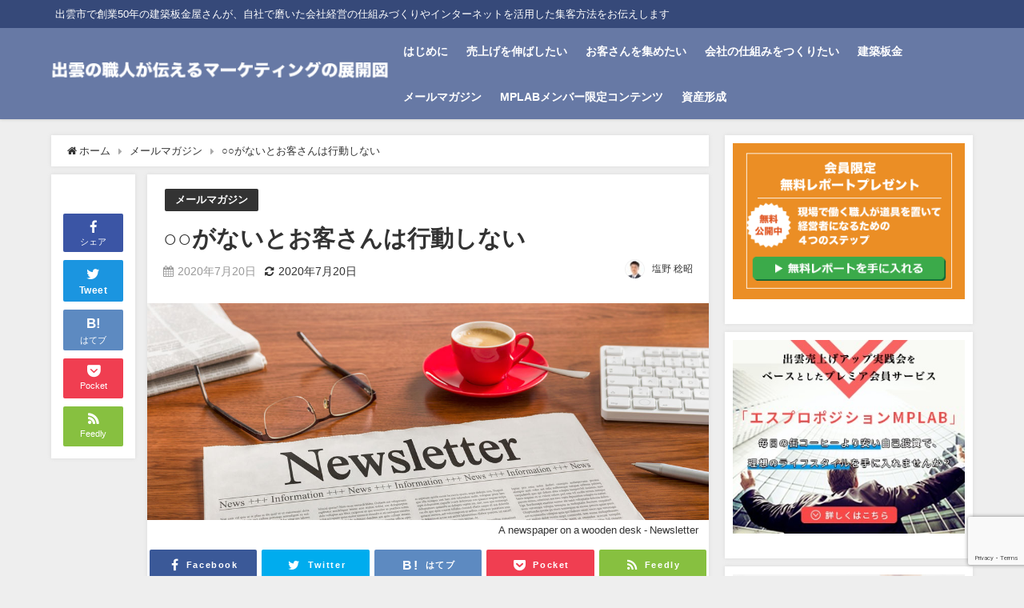

--- FILE ---
content_type: text/html; charset=UTF-8
request_url: https://s-proposition.com/20200720-2/
body_size: 20690
content:
<!DOCTYPE html>
<html lang="ja">
<head>
<meta charset="utf-8">
<meta http-equiv="X-UA-Compatible" content="IE=edge">
<meta name="viewport" content="width=device-width, initial-scale=1" />
<title>○○がないとお客さんは行動しない</title>
<meta name="description" content="※諸事情により、 今回のメルマガはフィクションです。  お風呂上がりに良い気分でリビングに行くと 出かける支度をしている奥さんと子どもの姿が。 「コンビニに行くけど、何かいる？」 との言葉にしばし考え">
<meta name="thumbnail" content="https://s-proposition.com/wp-content/uploads/2020/05/メルマガ_アイキャッチ画像-150x150.jpg" /><meta name="robots" content="archive, follow, index">
<!-- Diver OGP -->
<meta property="og:locale" content="ja_JP" />
<meta property="og:title" content="○○がないとお客さんは行動しない" />
<meta property="og:description" content="※諸事情により、 今回のメルマガはフィクションです。  お風呂上がりに良い気分でリビングに行くと 出かける支度をしている奥さんと子どもの姿が。 「コンビニに行くけど、何かいる？」 との言葉にしばし考え" />
<meta property="og:type" content="article" />
<meta property="og:url" content="https://s-proposition.com/20200720-2/" />
<meta property="og:image" content="https://s-proposition.com/wp-content/uploads/2020/05/メルマガ_アイキャッチ画像.jpg" />
<meta property="og:site_name" content="出雲の職人が伝えるマーケティングの展開図" />
<meta name="twitter:card" content="summary_large_image" />
<meta name="twitter:title" content="○○がないとお客さんは行動しない" />
<meta name="twitter:url" content="https://s-proposition.com/20200720-2/" />
<meta name="twitter:description" content="※諸事情により、 今回のメルマガはフィクションです。  お風呂上がりに良い気分でリビングに行くと 出かける支度をしている奥さんと子どもの姿が。 「コンビニに行くけど、何かいる？」 との言葉にしばし考え" />
<meta name="twitter:image" content="https://s-proposition.com/wp-content/uploads/2020/05/メルマガ_アイキャッチ画像.jpg" />
<!-- / Diver OGP -->
<link rel="canonical" href="https://s-proposition.com/20200720-2/">
<link rel="shortcut icon" href="https://s-proposition.com/wp-content/uploads/2018/03/icon.jpg">
<!--[if IE]>
		<link rel="shortcut icon" href="">
<![endif]-->
<link rel="apple-touch-icon" href="" />
<meta name='robots' content='max-image-preview:large' />
<link rel='dns-prefetch' href='//cdnjs.cloudflare.com' />
<link rel='dns-prefetch' href='//stats.wp.com' />
<link rel='dns-prefetch' href='//v0.wordpress.com' />
<link rel="alternate" type="application/rss+xml" title="出雲の職人が伝えるマーケティングの展開図 &raquo; フィード" href="https://s-proposition.com/feed/" />
<link rel="alternate" type="application/rss+xml" title="出雲の職人が伝えるマーケティングの展開図 &raquo; コメントフィード" href="https://s-proposition.com/comments/feed/" />
<link rel="alternate" type="application/rss+xml" title="出雲の職人が伝えるマーケティングの展開図 &raquo; ○○がないとお客さんは行動しない のコメントのフィード" href="https://s-proposition.com/20200720-2/feed/" />
<link rel="alternate" title="oEmbed (JSON)" type="application/json+oembed" href="https://s-proposition.com/wp-json/oembed/1.0/embed?url=https%3A%2F%2Fs-proposition.com%2F20200720-2%2F" />
<link rel="alternate" title="oEmbed (XML)" type="text/xml+oembed" href="https://s-proposition.com/wp-json/oembed/1.0/embed?url=https%3A%2F%2Fs-proposition.com%2F20200720-2%2F&#038;format=xml" />
<style id='wp-img-auto-sizes-contain-inline-css' type='text/css'>
img:is([sizes=auto i],[sizes^="auto," i]){contain-intrinsic-size:3000px 1500px}
/*# sourceURL=wp-img-auto-sizes-contain-inline-css */
</style>
<link rel='stylesheet'  href='https://s-proposition.com/wp-content/plugins/jetpack/modules/related-posts/related-posts.css?ver=20240116&#038;theme=4.7.6'  media='all'>
<style id='wp-block-library-inline-css' type='text/css'>
:root{--wp-block-synced-color:#7a00df;--wp-block-synced-color--rgb:122,0,223;--wp-bound-block-color:var(--wp-block-synced-color);--wp-editor-canvas-background:#ddd;--wp-admin-theme-color:#007cba;--wp-admin-theme-color--rgb:0,124,186;--wp-admin-theme-color-darker-10:#006ba1;--wp-admin-theme-color-darker-10--rgb:0,107,160.5;--wp-admin-theme-color-darker-20:#005a87;--wp-admin-theme-color-darker-20--rgb:0,90,135;--wp-admin-border-width-focus:2px}@media (min-resolution:192dpi){:root{--wp-admin-border-width-focus:1.5px}}.wp-element-button{cursor:pointer}:root .has-very-light-gray-background-color{background-color:#eee}:root .has-very-dark-gray-background-color{background-color:#313131}:root .has-very-light-gray-color{color:#eee}:root .has-very-dark-gray-color{color:#313131}:root .has-vivid-green-cyan-to-vivid-cyan-blue-gradient-background{background:linear-gradient(135deg,#00d084,#0693e3)}:root .has-purple-crush-gradient-background{background:linear-gradient(135deg,#34e2e4,#4721fb 50%,#ab1dfe)}:root .has-hazy-dawn-gradient-background{background:linear-gradient(135deg,#faaca8,#dad0ec)}:root .has-subdued-olive-gradient-background{background:linear-gradient(135deg,#fafae1,#67a671)}:root .has-atomic-cream-gradient-background{background:linear-gradient(135deg,#fdd79a,#004a59)}:root .has-nightshade-gradient-background{background:linear-gradient(135deg,#330968,#31cdcf)}:root .has-midnight-gradient-background{background:linear-gradient(135deg,#020381,#2874fc)}:root{--wp--preset--font-size--normal:16px;--wp--preset--font-size--huge:42px}.has-regular-font-size{font-size:1em}.has-larger-font-size{font-size:2.625em}.has-normal-font-size{font-size:var(--wp--preset--font-size--normal)}.has-huge-font-size{font-size:var(--wp--preset--font-size--huge)}.has-text-align-center{text-align:center}.has-text-align-left{text-align:left}.has-text-align-right{text-align:right}.has-fit-text{white-space:nowrap!important}#end-resizable-editor-section{display:none}.aligncenter{clear:both}.items-justified-left{justify-content:flex-start}.items-justified-center{justify-content:center}.items-justified-right{justify-content:flex-end}.items-justified-space-between{justify-content:space-between}.screen-reader-text{border:0;clip-path:inset(50%);height:1px;margin:-1px;overflow:hidden;padding:0;position:absolute;width:1px;word-wrap:normal!important}.screen-reader-text:focus{background-color:#ddd;clip-path:none;color:#444;display:block;font-size:1em;height:auto;left:5px;line-height:normal;padding:15px 23px 14px;text-decoration:none;top:5px;width:auto;z-index:100000}html :where(.has-border-color){border-style:solid}html :where([style*=border-top-color]){border-top-style:solid}html :where([style*=border-right-color]){border-right-style:solid}html :where([style*=border-bottom-color]){border-bottom-style:solid}html :where([style*=border-left-color]){border-left-style:solid}html :where([style*=border-width]){border-style:solid}html :where([style*=border-top-width]){border-top-style:solid}html :where([style*=border-right-width]){border-right-style:solid}html :where([style*=border-bottom-width]){border-bottom-style:solid}html :where([style*=border-left-width]){border-left-style:solid}html :where(img[class*=wp-image-]){height:auto;max-width:100%}:where(figure){margin:0 0 1em}html :where(.is-position-sticky){--wp-admin--admin-bar--position-offset:var(--wp-admin--admin-bar--height,0px)}@media screen and (max-width:600px){html :where(.is-position-sticky){--wp-admin--admin-bar--position-offset:0px}}

/*# sourceURL=wp-block-library-inline-css */
</style><style id='global-styles-inline-css' type='text/css'>
:root{--wp--preset--aspect-ratio--square: 1;--wp--preset--aspect-ratio--4-3: 4/3;--wp--preset--aspect-ratio--3-4: 3/4;--wp--preset--aspect-ratio--3-2: 3/2;--wp--preset--aspect-ratio--2-3: 2/3;--wp--preset--aspect-ratio--16-9: 16/9;--wp--preset--aspect-ratio--9-16: 9/16;--wp--preset--color--black: #000;--wp--preset--color--cyan-bluish-gray: #abb8c3;--wp--preset--color--white: #fff;--wp--preset--color--pale-pink: #f78da7;--wp--preset--color--vivid-red: #cf2e2e;--wp--preset--color--luminous-vivid-orange: #ff6900;--wp--preset--color--luminous-vivid-amber: #fcb900;--wp--preset--color--light-green-cyan: #7bdcb5;--wp--preset--color--vivid-green-cyan: #00d084;--wp--preset--color--pale-cyan-blue: #8ed1fc;--wp--preset--color--vivid-cyan-blue: #0693e3;--wp--preset--color--vivid-purple: #9b51e0;--wp--preset--color--light-blue: #70b8f1;--wp--preset--color--light-red: #ff8178;--wp--preset--color--light-green: #2ac113;--wp--preset--color--light-yellow: #ffe822;--wp--preset--color--light-orange: #ffa30d;--wp--preset--color--blue: #00f;--wp--preset--color--red: #f00;--wp--preset--color--purple: #674970;--wp--preset--color--gray: #ccc;--wp--preset--gradient--vivid-cyan-blue-to-vivid-purple: linear-gradient(135deg,rgb(6,147,227) 0%,rgb(155,81,224) 100%);--wp--preset--gradient--light-green-cyan-to-vivid-green-cyan: linear-gradient(135deg,rgb(122,220,180) 0%,rgb(0,208,130) 100%);--wp--preset--gradient--luminous-vivid-amber-to-luminous-vivid-orange: linear-gradient(135deg,rgb(252,185,0) 0%,rgb(255,105,0) 100%);--wp--preset--gradient--luminous-vivid-orange-to-vivid-red: linear-gradient(135deg,rgb(255,105,0) 0%,rgb(207,46,46) 100%);--wp--preset--gradient--very-light-gray-to-cyan-bluish-gray: linear-gradient(135deg,rgb(238,238,238) 0%,rgb(169,184,195) 100%);--wp--preset--gradient--cool-to-warm-spectrum: linear-gradient(135deg,rgb(74,234,220) 0%,rgb(151,120,209) 20%,rgb(207,42,186) 40%,rgb(238,44,130) 60%,rgb(251,105,98) 80%,rgb(254,248,76) 100%);--wp--preset--gradient--blush-light-purple: linear-gradient(135deg,rgb(255,206,236) 0%,rgb(152,150,240) 100%);--wp--preset--gradient--blush-bordeaux: linear-gradient(135deg,rgb(254,205,165) 0%,rgb(254,45,45) 50%,rgb(107,0,62) 100%);--wp--preset--gradient--luminous-dusk: linear-gradient(135deg,rgb(255,203,112) 0%,rgb(199,81,192) 50%,rgb(65,88,208) 100%);--wp--preset--gradient--pale-ocean: linear-gradient(135deg,rgb(255,245,203) 0%,rgb(182,227,212) 50%,rgb(51,167,181) 100%);--wp--preset--gradient--electric-grass: linear-gradient(135deg,rgb(202,248,128) 0%,rgb(113,206,126) 100%);--wp--preset--gradient--midnight: linear-gradient(135deg,rgb(2,3,129) 0%,rgb(40,116,252) 100%);--wp--preset--font-size--small: 13px;--wp--preset--font-size--medium: 20px;--wp--preset--font-size--large: 36px;--wp--preset--font-size--x-large: 42px;--wp--preset--spacing--20: 0.44rem;--wp--preset--spacing--30: 0.67rem;--wp--preset--spacing--40: 1rem;--wp--preset--spacing--50: 1.5rem;--wp--preset--spacing--60: 2.25rem;--wp--preset--spacing--70: 3.38rem;--wp--preset--spacing--80: 5.06rem;--wp--preset--shadow--natural: 6px 6px 9px rgba(0, 0, 0, 0.2);--wp--preset--shadow--deep: 12px 12px 50px rgba(0, 0, 0, 0.4);--wp--preset--shadow--sharp: 6px 6px 0px rgba(0, 0, 0, 0.2);--wp--preset--shadow--outlined: 6px 6px 0px -3px rgb(255, 255, 255), 6px 6px rgb(0, 0, 0);--wp--preset--shadow--crisp: 6px 6px 0px rgb(0, 0, 0);}:where(.is-layout-flex){gap: 0.5em;}:where(.is-layout-grid){gap: 0.5em;}body .is-layout-flex{display: flex;}.is-layout-flex{flex-wrap: wrap;align-items: center;}.is-layout-flex > :is(*, div){margin: 0;}body .is-layout-grid{display: grid;}.is-layout-grid > :is(*, div){margin: 0;}:where(.wp-block-columns.is-layout-flex){gap: 2em;}:where(.wp-block-columns.is-layout-grid){gap: 2em;}:where(.wp-block-post-template.is-layout-flex){gap: 1.25em;}:where(.wp-block-post-template.is-layout-grid){gap: 1.25em;}.has-black-color{color: var(--wp--preset--color--black) !important;}.has-cyan-bluish-gray-color{color: var(--wp--preset--color--cyan-bluish-gray) !important;}.has-white-color{color: var(--wp--preset--color--white) !important;}.has-pale-pink-color{color: var(--wp--preset--color--pale-pink) !important;}.has-vivid-red-color{color: var(--wp--preset--color--vivid-red) !important;}.has-luminous-vivid-orange-color{color: var(--wp--preset--color--luminous-vivid-orange) !important;}.has-luminous-vivid-amber-color{color: var(--wp--preset--color--luminous-vivid-amber) !important;}.has-light-green-cyan-color{color: var(--wp--preset--color--light-green-cyan) !important;}.has-vivid-green-cyan-color{color: var(--wp--preset--color--vivid-green-cyan) !important;}.has-pale-cyan-blue-color{color: var(--wp--preset--color--pale-cyan-blue) !important;}.has-vivid-cyan-blue-color{color: var(--wp--preset--color--vivid-cyan-blue) !important;}.has-vivid-purple-color{color: var(--wp--preset--color--vivid-purple) !important;}.has-black-background-color{background-color: var(--wp--preset--color--black) !important;}.has-cyan-bluish-gray-background-color{background-color: var(--wp--preset--color--cyan-bluish-gray) !important;}.has-white-background-color{background-color: var(--wp--preset--color--white) !important;}.has-pale-pink-background-color{background-color: var(--wp--preset--color--pale-pink) !important;}.has-vivid-red-background-color{background-color: var(--wp--preset--color--vivid-red) !important;}.has-luminous-vivid-orange-background-color{background-color: var(--wp--preset--color--luminous-vivid-orange) !important;}.has-luminous-vivid-amber-background-color{background-color: var(--wp--preset--color--luminous-vivid-amber) !important;}.has-light-green-cyan-background-color{background-color: var(--wp--preset--color--light-green-cyan) !important;}.has-vivid-green-cyan-background-color{background-color: var(--wp--preset--color--vivid-green-cyan) !important;}.has-pale-cyan-blue-background-color{background-color: var(--wp--preset--color--pale-cyan-blue) !important;}.has-vivid-cyan-blue-background-color{background-color: var(--wp--preset--color--vivid-cyan-blue) !important;}.has-vivid-purple-background-color{background-color: var(--wp--preset--color--vivid-purple) !important;}.has-black-border-color{border-color: var(--wp--preset--color--black) !important;}.has-cyan-bluish-gray-border-color{border-color: var(--wp--preset--color--cyan-bluish-gray) !important;}.has-white-border-color{border-color: var(--wp--preset--color--white) !important;}.has-pale-pink-border-color{border-color: var(--wp--preset--color--pale-pink) !important;}.has-vivid-red-border-color{border-color: var(--wp--preset--color--vivid-red) !important;}.has-luminous-vivid-orange-border-color{border-color: var(--wp--preset--color--luminous-vivid-orange) !important;}.has-luminous-vivid-amber-border-color{border-color: var(--wp--preset--color--luminous-vivid-amber) !important;}.has-light-green-cyan-border-color{border-color: var(--wp--preset--color--light-green-cyan) !important;}.has-vivid-green-cyan-border-color{border-color: var(--wp--preset--color--vivid-green-cyan) !important;}.has-pale-cyan-blue-border-color{border-color: var(--wp--preset--color--pale-cyan-blue) !important;}.has-vivid-cyan-blue-border-color{border-color: var(--wp--preset--color--vivid-cyan-blue) !important;}.has-vivid-purple-border-color{border-color: var(--wp--preset--color--vivid-purple) !important;}.has-vivid-cyan-blue-to-vivid-purple-gradient-background{background: var(--wp--preset--gradient--vivid-cyan-blue-to-vivid-purple) !important;}.has-light-green-cyan-to-vivid-green-cyan-gradient-background{background: var(--wp--preset--gradient--light-green-cyan-to-vivid-green-cyan) !important;}.has-luminous-vivid-amber-to-luminous-vivid-orange-gradient-background{background: var(--wp--preset--gradient--luminous-vivid-amber-to-luminous-vivid-orange) !important;}.has-luminous-vivid-orange-to-vivid-red-gradient-background{background: var(--wp--preset--gradient--luminous-vivid-orange-to-vivid-red) !important;}.has-very-light-gray-to-cyan-bluish-gray-gradient-background{background: var(--wp--preset--gradient--very-light-gray-to-cyan-bluish-gray) !important;}.has-cool-to-warm-spectrum-gradient-background{background: var(--wp--preset--gradient--cool-to-warm-spectrum) !important;}.has-blush-light-purple-gradient-background{background: var(--wp--preset--gradient--blush-light-purple) !important;}.has-blush-bordeaux-gradient-background{background: var(--wp--preset--gradient--blush-bordeaux) !important;}.has-luminous-dusk-gradient-background{background: var(--wp--preset--gradient--luminous-dusk) !important;}.has-pale-ocean-gradient-background{background: var(--wp--preset--gradient--pale-ocean) !important;}.has-electric-grass-gradient-background{background: var(--wp--preset--gradient--electric-grass) !important;}.has-midnight-gradient-background{background: var(--wp--preset--gradient--midnight) !important;}.has-small-font-size{font-size: var(--wp--preset--font-size--small) !important;}.has-medium-font-size{font-size: var(--wp--preset--font-size--medium) !important;}.has-large-font-size{font-size: var(--wp--preset--font-size--large) !important;}.has-x-large-font-size{font-size: var(--wp--preset--font-size--x-large) !important;}
/*# sourceURL=global-styles-inline-css */
</style>

<style id='classic-theme-styles-inline-css' type='text/css'>
/*! This file is auto-generated */
.wp-block-button__link{color:#fff;background-color:#32373c;border-radius:9999px;box-shadow:none;text-decoration:none;padding:calc(.667em + 2px) calc(1.333em + 2px);font-size:1.125em}.wp-block-file__button{background:#32373c;color:#fff;text-decoration:none}
/*# sourceURL=/wp-includes/css/classic-themes.min.css */
</style>
<link rel='stylesheet'  href='https://s-proposition.com/wp-content/plugins/contact-form-7/includes/css/styles.css?ver=6.1.4&#038;theme=4.7.6'  media='all'>
<link rel='stylesheet'  href='https://s-proposition.com/wp-content/themes/mp_theme/style.min.css?ver=ddadc153520805274baf003126eba9c4&#038;theme=4.7.6'  media='all'>
<link rel='stylesheet'  href='https://s-proposition.com/wp-content/themes/mp_theme_child/style.css?theme=4.7.6'  media='all'>
<link rel='stylesheet'  href='https://s-proposition.com/wp-content/themes/mp_theme/lib/functions/editor/gutenberg/blocks.min.css?ver=ddadc153520805274baf003126eba9c4&#038;theme=4.7.6'  media='all'>
<link rel='stylesheet'  href='https://cdnjs.cloudflare.com/ajax/libs/Swiper/4.5.0/css/swiper.min.css'  media='all'>
<style id='jetpack_facebook_likebox-inline-css' type='text/css'>
.widget_facebook_likebox {
	overflow: hidden;
}

/*# sourceURL=https://s-proposition.com/wp-content/plugins/jetpack/modules/widgets/facebook-likebox/style.css */
</style>
<script type="text/javascript" id="jetpack_related-posts-js-extra">
/* <![CDATA[ */
var related_posts_js_options = {"post_heading":"h4"};
//# sourceURL=jetpack_related-posts-js-extra
/* ]]> */
</script>
<script type="text/javascript"src="https://s-proposition.com/wp-content/plugins/jetpack/_inc/build/related-posts/related-posts.min.js?ver=20240116&amp;theme=4.7.6" id="jetpack_related-posts-js"></script>
<script type="text/javascript"src="https://s-proposition.com/wp-includes/js/jquery/jquery.min.js?ver=3.7.1&amp;theme=4.7.6" id="jquery-core-js"></script>
<script type="text/javascript"src="https://s-proposition.com/wp-includes/js/jquery/jquery-migrate.min.js?ver=3.4.1&amp;theme=4.7.6" id="jquery-migrate-js"></script>
<link rel="https://api.w.org/" href="https://s-proposition.com/wp-json/" /><link rel="alternate" title="JSON" type="application/json" href="https://s-proposition.com/wp-json/wp/v2/posts/464" />	<style>img#wpstats{display:none}</style>
		      <!-- Global site tag (gtag.js) - Google Analytics -->
      <script async src="https://www.googletagmanager.com/gtag/js?id=G-B29HRXEMGY"></script>
      <script>
        window.dataLayer = window.dataLayer || [];
        function gtag(){dataLayer.push(arguments);}
        gtag('js', new Date());

        gtag('config', "G-B29HRXEMGY");
      </script>
      <script type="application/ld+json">{
            "@context" : "http://schema.org",
            "@type" : "Article",
            "mainEntityOfPage":{ 
                  "@type":"WebPage", 
                  "@id":"https://s-proposition.com/20200720-2/" 
                }, 
            "headline" : "○○がないとお客さんは行動しない",
            "author" : {
                 "@type" : "Person",
                 "name" : "塩野 稔昭",
                 "url" : "https://s-proposition.com/author/s-proposition/"
                 },
            "datePublished" : "2020-07-20T15:48:20+0900",
            "dateModified" : "2020-07-20T15:48:20+0900",
            "image" : {
                 "@type" : "ImageObject",
                 "url" : "https://s-proposition.com/wp-content/uploads/2020/05/メルマガ_アイキャッチ画像.jpg",
                 "width" : "1113",
                 "height" : "430"
                 },
            "articleSection" : "メールマガジン",
            "url" : "https://s-proposition.com/20200720-2/",
            "publisher" : {
               "@type" : "Organization",
               "name" : "出雲の職人が伝えるマーケティングの展開図"
              },
            "logo" : {
                 "@type" : "ImageObject",
                 "url" : "https://s-proposition.com/wp-content/uploads/2023/09/title_wht.png"}
            },
            "description" : "※諸事情により、 今回のメルマガはフィクションです。  お風呂上がりに良い気分でリビングに行くと 出かける支度をしている奥さんと子どもの姿が。 「コンビニに行くけど、何かいる？」 との言葉にしばし考え"}</script><style>body{background-image:url()}</style><style>#onlynav ul ul,#nav_fixed #nav ul ul,.header-logo #nav ul ul{visibility:hidden;opacity:0;transition:.2s ease-in-out;transform:translateY(10px)}#onlynav ul ul ul,#nav_fixed #nav ul ul ul,.header-logo #nav ul ul ul{transform:translateX(-20px) translateY(0)}#onlynav ul li:hover>ul,#nav_fixed #nav ul li:hover>ul,.header-logo #nav ul li:hover>ul{visibility:visible;opacity:1;transform:translateY(0)}#onlynav ul ul li:hover>ul,#nav_fixed #nav ul ul li:hover>ul,.header-logo #nav ul ul li:hover>ul{transform:translateX(0) translateY(0)}</style><style>body{background-color:#eee;color:#333}a{color:#333}a:hover{color:#04C}.header-wrap,#header ul.sub-menu,#header ul.children,#scrollnav,.description_sp,#nav_fixed.fixed{background:#6779a5;color:#fff}.header-wrap a,#nav_fixed.fixed a,div.logo_title{color:#fff}.header-wrap a:hover,#nav_fixed.fixed a:hover,div.logo_title:hover{color:#04c}.drawer-nav-btn span{background-color:#fff}.drawer-nav-btn:before,.drawer-nav-btn:after{border-color:#fff}.header_small_menu{background:#364979;color:#fff;border-bottom:none}.header_small_menu a{color:#fff}.header_small_menu a:hover{color:#04c}#onlynav,#onlynav ul li a,#nav_fixed #nav ul ul{background:#6779a5;color:#fff}#onlynav ul>li:hover>a{background:#c8d0e2;color:#6779a5}#bigfooter{background:#6779a5;color:#fff}#bigfooter a{color:#fff}#bigfooter a:hover{color:#04c}#footer{background:#364979;color:#fff}#footer a{color:#fff}#footer a:hover{color:#04c}#sidebar .widget{background:#fff}.post-box-contents,#main-wrap #pickup_posts_container img,.hentry,#single-main .post-sub,.single_thumbnail,.navigation,.in_loop,#breadcrumb,.pickup-cat-list,.maintop-widget,.mainbottom-widget,#share_plz,.sticky-post-box,.catpage_content_wrap,.cat-post-main{background:#fff}.post-box{border-color:#5d8ac1}</style><style>@media screen and (min-width:1201px){#main-wrap,.header-wrap .header-logo,.header_small_content,.bigfooter_wrap,.footer_content,.container_top_widget,.container_bottom_widget{width:90%}}@media screen and (max-width:1200px){#main-wrap,.header-wrap .header-logo,.header_small_content,.bigfooter_wrap,.footer_content,.container_top_widget,.container_bottom_widget{width:96%}}@media screen and (max-width:768px){#main-wrap,.header-wrap .header-logo,.header_small_content,.bigfooter_wrap,.footer_content,.container_top_widget,.container_bottom_widget{width:100%}}@media screen and (min-width:960px){#sidebar{width:310px}}</style><style>@media screen and (min-width:1201px){#main-wrap{width:90%}}@media screen and (max-width:1200px){#main-wrap{width:96%}}</style>
<!-- Jetpack Open Graph Tags -->
<meta property="og:type" content="article" />
<meta property="og:title" content="○○がないとお客さんは行動しない" />
<meta property="og:url" content="https://s-proposition.com/20200720-2/" />
<meta property="og:description" content="※諸事情により、 今回のメルマガはフィクションです。 &nbsp; お風呂上がりに良い気分でリビングに行くと &hellip;" />
<meta property="article:published_time" content="2020-07-20T06:48:20+00:00" />
<meta property="article:modified_time" content="2020-07-20T06:48:20+00:00" />
<meta property="og:site_name" content="出雲の職人が伝えるマーケティングの展開図" />
<meta property="og:image" content="https://s-proposition.com/wp-content/uploads/2020/05/メルマガ_アイキャッチ画像.jpg" />
<meta property="og:image:width" content="1113" />
<meta property="og:image:height" content="430" />
<meta property="og:image:alt" content="ニュースレター" />
<meta property="og:locale" content="ja_JP" />
<meta name="twitter:text:title" content="○○がないとお客さんは行動しない" />
<meta name="twitter:image" content="https://s-proposition.com/wp-content/uploads/2020/05/メルマガ_アイキャッチ画像.jpg?w=640" />
<meta name="twitter:image:alt" content="ニュースレター" />
<meta name="twitter:card" content="summary_large_image" />

<!-- End Jetpack Open Graph Tags -->
<link rel="icon" href="https://s-proposition.com/wp-content/uploads/2018/03/cropped-icon-32x32.jpg" sizes="32x32" />
<link rel="icon" href="https://s-proposition.com/wp-content/uploads/2018/03/cropped-icon-192x192.jpg" sizes="192x192" />
<link rel="apple-touch-icon" href="https://s-proposition.com/wp-content/uploads/2018/03/cropped-icon-180x180.jpg" />
<meta name="msapplication-TileImage" content="https://s-proposition.com/wp-content/uploads/2018/03/cropped-icon-270x270.jpg" />
		<style type="text/css" id="wp-custom-css">
			/* ----------------------------------------
*　サイドバーSNSボタン
---------------------------------------- */

.snsicom {
	list-style: none;
	height: 80px;
	padding: 0;
	float: left;
}
.snsicom-last {
	list-style: none;
	height: 80px;
	padding: 0;
	clear: both;
}		</style>
		
<script src="https://www.youtube.com/iframe_api"></script>

<link rel='stylesheet'  href='https://s-proposition.com/wp-content/plugins/jetpack/modules/widgets/top-posts/style.css?ver=20141013&#038;theme=4.7.6'  media='all'>
<link rel='stylesheet'  href='https://maxcdn.bootstrapcdn.com/font-awesome/4.7.0/css/font-awesome.min.css'  media='all'>
<link rel='stylesheet'  href='https://cdnjs.cloudflare.com/ajax/libs/lity/2.3.1/lity.min.css'  media='all'>
<link rel='stylesheet'  href='https://s-proposition.com/wp-content/themes/mp_theme/lib/assets/prism/prism.css?theme=4.7.6'  media='all'>
</head>
<body data-rsssl=1 itemscope="itemscope" itemtype="http://schema.org/WebPage" class="wp-singular post-template-default single single-post postid-464 single-format-standard wp-embed-responsive wp-theme-mp_theme wp-child-theme-mp_theme_child">

<div id="container">
<!-- header -->
	<!-- lpページでは表示しない -->
	<div id="header" class="clearfix">
					<header class="header-wrap" role="banner" itemscope="itemscope" itemtype="http://schema.org/WPHeader">
			<div class="header_small_menu clearfix">
		<div class="header_small_content">
			<div id="description">出雲市で創業50年の建築板金屋さんが、自社で磨いた会社経営の仕組みづくりやインターネットを活用した集客方法をお伝えします</div>
			<nav class="header_small_menu_right" role="navigation" itemscope="itemscope" itemtype="http://scheme.org/SiteNavigationElement">
							</nav>
		</div>
	</div>

			<div class="header-logo clearfix">
				

				<!-- /Navigation -->
				<div id="logo">
										<a href="https://s-proposition.com/">
													<img src="https://s-proposition.com/wp-content/uploads/2023/09/title_wht.png" alt="出雲の職人が伝えるマーケティングの展開図">
											</a>
				</div>
									<nav id="nav" role="navigation" itemscope="itemscope" itemtype="http://scheme.org/SiteNavigationElement">
						<div class="menu-%e3%83%a1%e3%82%a4%e3%83%b3%e3%83%a1%e3%83%8b%e3%83%a5%e3%83%bc-container"><ul id="mainnavul" class="menu"><li id="menu-item-69" class="menu-item menu-item-type-taxonomy menu-item-object-category menu-item-69"><a href="https://s-proposition.com/category/beginning/">はじめに</a></li>
<li id="menu-item-60" class="menu-item menu-item-type-taxonomy menu-item-object-category menu-item-60"><a href="https://s-proposition.com/category/marketing-overall/">売上げを伸ばしたい</a></li>
<li id="menu-item-59" class="menu-item menu-item-type-taxonomy menu-item-object-category menu-item-59"><a href="https://s-proposition.com/category/internet-costomer-collection/">お客さんを集めたい</a></li>
<li id="menu-item-62" class="menu-item menu-item-type-taxonomy menu-item-object-category menu-item-62"><a href="https://s-proposition.com/category/management-overall/">会社の仕組みをつくりたい</a></li>
<li id="menu-item-61" class="menu-item menu-item-type-taxonomy menu-item-object-category menu-item-61"><a href="https://s-proposition.com/category/sheet-metal-worker/">建築板金</a></li>
<li id="menu-item-310" class="menu-item menu-item-type-taxonomy menu-item-object-category current-post-ancestor current-menu-parent current-post-parent menu-item-310"><a href="https://s-proposition.com/category/mail-magazine/">メールマガジン</a></li>
<li id="menu-item-309" class="menu-item menu-item-type-taxonomy menu-item-object-category menu-item-309"><a href="https://s-proposition.com/category/mplab/">MPLABメンバー限定コンテンツ</a></li>
<li id="menu-item-732" class="menu-item menu-item-type-taxonomy menu-item-object-category menu-item-732"><a href="https://s-proposition.com/category/%e8%b3%87%e7%94%a3%e5%bd%a2%e6%88%90/">資産形成</a></li>
</ul></div>					</nav>
							</div>
		</header>
		<nav id="scrollnav" class="inline-nospace" role="navigation" itemscope="itemscope" itemtype="http://scheme.org/SiteNavigationElement">
					</nav>
		
		<div id="nav_fixed">
		<div class="header-logo clearfix">
			<!-- Navigation -->
			

			<!-- /Navigation -->
			<div class="logo clearfix">
				<a href="https://s-proposition.com/">
											<img src="https://s-proposition.com/wp-content/uploads/2023/09/title_wht.png" alt="出雲の職人が伝えるマーケティングの展開図">
									</a>
			</div>
					<nav id="nav" role="navigation" itemscope="itemscope" itemtype="http://scheme.org/SiteNavigationElement">
				<div class="menu-%e3%83%a1%e3%82%a4%e3%83%b3%e3%83%a1%e3%83%8b%e3%83%a5%e3%83%bc-container"><ul id="fixnavul" class="menu"><li class="menu-item menu-item-type-taxonomy menu-item-object-category menu-item-69"><a href="https://s-proposition.com/category/beginning/">はじめに</a></li>
<li class="menu-item menu-item-type-taxonomy menu-item-object-category menu-item-60"><a href="https://s-proposition.com/category/marketing-overall/">売上げを伸ばしたい</a></li>
<li class="menu-item menu-item-type-taxonomy menu-item-object-category menu-item-59"><a href="https://s-proposition.com/category/internet-costomer-collection/">お客さんを集めたい</a></li>
<li class="menu-item menu-item-type-taxonomy menu-item-object-category menu-item-62"><a href="https://s-proposition.com/category/management-overall/">会社の仕組みをつくりたい</a></li>
<li class="menu-item menu-item-type-taxonomy menu-item-object-category menu-item-61"><a href="https://s-proposition.com/category/sheet-metal-worker/">建築板金</a></li>
<li class="menu-item menu-item-type-taxonomy menu-item-object-category current-post-ancestor current-menu-parent current-post-parent menu-item-310"><a href="https://s-proposition.com/category/mail-magazine/">メールマガジン</a></li>
<li class="menu-item menu-item-type-taxonomy menu-item-object-category menu-item-309"><a href="https://s-proposition.com/category/mplab/">MPLABメンバー限定コンテンツ</a></li>
<li class="menu-item menu-item-type-taxonomy menu-item-object-category menu-item-732"><a href="https://s-proposition.com/category/%e8%b3%87%e7%94%a3%e5%bd%a2%e6%88%90/">資産形成</a></li>
</ul></div>			</nav>
				</div>
	</div>
							</div>
	<div class="d_sp">
		</div>
	
	<div id="main-wrap">
	<!-- main -->
	
	<main id="single-main"  style="float:left;margin-right:-330px;padding-right:330px;" role="main">
									<!-- パンくず -->
				<ul id="breadcrumb" itemscope itemtype="http://schema.org/BreadcrumbList">
<li itemprop="itemListElement" itemscope itemtype="http://schema.org/ListItem"><a href="https://s-proposition.com/" itemprop="item"><span itemprop="name"><i class="fa fa-home" aria-hidden="true"></i> ホーム</span></a><meta itemprop="position" content="1" /></li><li itemprop="itemListElement" itemscope itemtype="http://schema.org/ListItem"><a href="https://s-proposition.com/category/mail-magazine/" itemprop="item"><span itemprop="name">メールマガジン</span></a><meta itemprop="position" content="2" /></li><li class="breadcrumb-title" itemprop="itemListElement" itemscope itemtype="http://schema.org/ListItem"><a href="https://s-proposition.com/20200720-2/" itemprop="item"><span itemprop="name">○○がないとお客さんは行動しない</span></a><meta itemprop="position" content="3" /></li></ul> 
				<div id="content_area" class="fadeIn animated">
					<div id="share_plz" style="float: left ">

	
		<div class="fb-like share_sns" data-href="https%3A%2F%2Fs-proposition.com%2F20200720-2%2F" data-layout="box_count" data-action="like" data-show-faces="true" data-share="false"></div>

		<div class="share-fb share_sns">
		<a href="http://www.facebook.com/share.php?u=https%3A%2F%2Fs-proposition.com%2F20200720-2%2F" onclick="window.open(this.href,'FBwindow','width=650,height=450,menubar=no,toolbar=no,scrollbars=yes');return false;" title="Facebookでシェア"><i class="fa fa-facebook" style="font-size:1.5em;padding-top: 4px;"></i><br>シェア
				</a>
		</div>
				<div class="sc-tw share_sns"><a data-url="https%3A%2F%2Fs-proposition.com%2F20200720-2%2F" href="http://twitter.com/share?text=%E2%97%8B%E2%97%8B%E3%81%8C%E3%81%AA%E3%81%84%E3%81%A8%E3%81%8A%E5%AE%A2%E3%81%95%E3%82%93%E3%81%AF%E8%A1%8C%E5%8B%95%E3%81%97%E3%81%AA%E3%81%84&url=https%3A%2F%2Fs-proposition.com%2F20200720-2%2F" data-lang="ja" data-dnt="false" target="_blank"><i class="fa fa-twitter" style="font-size:1.5em;padding-top: 4px;"></i><br>Tweet
				</a></div>

	
			<div class="share-hatebu share_sns">       
		<a href="http://b.hatena.ne.jp/add?mode=confirm&url=https%3A%2F%2Fs-proposition.com%2F20200720-2%2F&title=%E2%97%8B%E2%97%8B%E3%81%8C%E3%81%AA%E3%81%84%E3%81%A8%E3%81%8A%E5%AE%A2%E3%81%95%E3%82%93%E3%81%AF%E8%A1%8C%E5%8B%95%E3%81%97%E3%81%AA%E3%81%84" onclick="window.open(this.href, 'HBwindow', 'width=600, height=400, menubar=no, toolbar=no, scrollbars=yes'); return false;" target="_blank"><div style="font-weight: bold;font-size: 1.5em">B!</div><span class="text">はてブ</span></a>
		</div>
	
			<div class="share-pocket share_sns">
		<a href="http://getpocket.com/edit?url=https%3A%2F%2Fs-proposition.com%2F20200720-2%2F&title=%E2%97%8B%E2%97%8B%E3%81%8C%E3%81%AA%E3%81%84%E3%81%A8%E3%81%8A%E5%AE%A2%E3%81%95%E3%82%93%E3%81%AF%E8%A1%8C%E5%8B%95%E3%81%97%E3%81%AA%E3%81%84" onclick="window.open(this.href, 'FBwindow', 'width=550, height=350, menubar=no, toolbar=no, scrollbars=yes'); return false;"><i class="fa fa-get-pocket" style="font-weight: bold;font-size: 1.5em"></i><span class="text">Pocket</span>
					</a></div>
	
				<div class="share-feedly share_sns">
		<a href="https://feedly.com/i/subscription/feed%2Fhttps%3A%2F%2Fs-proposition.com%2Ffeed" target="_blank"><i class="fa fa-rss" aria-hidden="true" style="font-weight: bold;font-size: 1.5em"></i><span class="text">Feedly</span>
				</a></div>
	</div>
					<article id="post-464" class="post-464 post type-post status-publish format-standard has-post-thumbnail hentry category-mail-magazine"  style="margin-left: 120px">
						<header>
							<div class="post-meta clearfix">
								<div class="cat-tag">
																			<div class="single-post-category" style="background:"><a href="https://s-proposition.com/category/mail-magazine/" rel="category tag">メールマガジン</a></div>
																										</div>

								<h1 class="single-post-title entry-title">○○がないとお客さんは行動しない</h1>
								<div class="post-meta-bottom">
																	<time class="single-post-date published updated" datetime="2020-07-20"><i class="fa fa-calendar" aria-hidden="true"></i>2020年7月20日</time>
																									<time class="single-post-date modified" datetime="2020-07-20"><i class="fa fa-refresh" aria-hidden="true"></i>2020年7月20日</time>
																
								</div>
																	<ul class="post-author vcard author">
									<li class="post-author-thum"><img alt='' src='https://secure.gravatar.com/avatar/2a9768b1f1548fa531f2f1a076f681bedd3f79a140fde5f8561cc9aa1edfb0c5?s=25&#038;d=mm&#038;r=g' srcset='https://secure.gravatar.com/avatar/2a9768b1f1548fa531f2f1a076f681bedd3f79a140fde5f8561cc9aa1edfb0c5?s=50&#038;d=mm&#038;r=g 2x' class='avatar avatar-25 photo' height='25' width='25' decoding='async'/></li>
									<li class="post-author-name fn post-author"><a href="https://s-proposition.com/author/s-proposition/">塩野 稔昭</a>
									</li>
									</ul>
															</div>
							<figure class="single_thumbnail" style="background-image:url(https://s-proposition.com/wp-content/uploads/2020/05/メルマガ_アイキャッチ画像-300x116.jpg)"><img src="https://s-proposition.com/wp-content/uploads/2020/05/メルマガ_アイキャッチ画像.jpg" alt="○○がないとお客さんは行動しない" width="1113" height="430"><figcaption>A newspaper on a wooden desk - Newsletter</figcaption></figure>

<div class="share" >
			<div class="sns big c5">
			<ul class="clearfix">
			<!--Facebookボタン-->  
			    
			<li>
			<a class="facebook" href="https://www.facebook.com/share.php?u=https%3A%2F%2Fs-proposition.com%2F20200720-2%2F" onclick="window.open(this.href, 'FBwindow', 'width=650, height=450, menubar=no, toolbar=no, scrollbars=yes'); return false;"><i class="fa fa-facebook"></i><span class="sns_name">Facebook</span>
						</a>
			</li>
			
			<!--ツイートボタン-->
						<li> 
			<a class="twitter" target="blank" href="https://twitter.com/intent/tweet?url=https%3A%2F%2Fs-proposition.com%2F20200720-2%2F&text=%E2%97%8B%E2%97%8B%E3%81%8C%E3%81%AA%E3%81%84%E3%81%A8%E3%81%8A%E5%AE%A2%E3%81%95%E3%82%93%E3%81%AF%E8%A1%8C%E5%8B%95%E3%81%97%E3%81%AA%E3%81%84&tw_p=tweetbutton"><i class="fa fa-twitter"></i><span class="sns_name">Twitter</span>
						</a>
			</li>
			
			<!--はてブボタン--> 
			     
			<li>       
			<a class="hatebu" href="https://b.hatena.ne.jp/add?mode=confirm&url=https%3A%2F%2Fs-proposition.com%2F20200720-2%2F&title=%E2%97%8B%E2%97%8B%E3%81%8C%E3%81%AA%E3%81%84%E3%81%A8%E3%81%8A%E5%AE%A2%E3%81%95%E3%82%93%E3%81%AF%E8%A1%8C%E5%8B%95%E3%81%97%E3%81%AA%E3%81%84" onclick="window.open(this.href, 'HBwindow', 'width=600, height=400, menubar=no, toolbar=no, scrollbars=yes'); return false;" target="_blank"><span class="sns_name">はてブ</span>
						</a>
			</li>
			

			<!--LINEボタン--> 
			
			<!--ポケットボタン-->  
			       
			<li>
			<a class="pocket" href="https://getpocket.com/edit?url=https%3A%2F%2Fs-proposition.com%2F20200720-2%2F&title=%E2%97%8B%E2%97%8B%E3%81%8C%E3%81%AA%E3%81%84%E3%81%A8%E3%81%8A%E5%AE%A2%E3%81%95%E3%82%93%E3%81%AF%E8%A1%8C%E5%8B%95%E3%81%97%E3%81%AA%E3%81%84" onclick="window.open(this.href, 'FBwindow', 'width=550, height=350, menubar=no, toolbar=no, scrollbars=yes'); return false;"><i class="fa fa-get-pocket"></i><span class="sns_name">Pocket</span>
						</a></li>
			
			<!--Feedly-->  
			  
			     
			<li>
			<a class="feedly" href="https://feedly.com/i/subscription/feed%2Fhttps%3A%2F%2Fs-proposition.com%2Ffeed" target="_blank"><i class="fa fa-rss" aria-hidden="true"></i><span class="sns_name">Feedly</span>
						</a></li>
						</ul>

		</div>
	</div>
						</header>
						<section class="single-post-main">
																

								<div class="content">
																<p>※諸事情により、</p>
<p>今回のメルマガはフィクションです。</p>
<p>&nbsp;</p>
<p>お風呂上がりに良い気分でリビングに行くと</p>
<p>出かける支度をしている奥さんと子どもの姿が。</p>
<p>「コンビニに行くけど、何かいる？」</p>
<p>との言葉にしばし考え込む。</p>
<p>&nbsp;</p>
<p>すぐにも支度が終わって</p>
<p>出かけてしまいそうで、</p>
<p>じっくり考える時間など残っていない…</p>
<p>&nbsp;</p>
<p>さて、どうしたものか？</p>
<p>&nbsp;</p>
<p>そんな私を尻目に玄関を出ようとする二人。</p>
<p>その背中に向かって「とりあえずアイス！」</p>
<p>と叫んでいました。</p>
<p>&nbsp;</p>
<p>帰宅を待つ間、</p>
<p>本当にアイスが食べたかったのかな？</p>
<p>と考えましたが正直微妙。</p>
<p>&nbsp;</p>
<p>いま頼まないと、何だかもったいない。</p>
<p>&nbsp;</p>
<p>そんな気持ちでアイスクリームを頼んでしまいましたが、</p>
<p>あなたもそんな経験ありますよね？</p>
<p>&nbsp;</p>
<p>マーケティング的に言えば</p>
<p>選択に「緊急性」があったほうが</p>
<p>お客さんは商品を買いやすいということです。</p>
<p>&nbsp;</p>
<p>今回の場合は</p>
<p>二人がコンビニから帰っても</p>
<p>自分だけ食べるものが無いという</p>
<p>「残念な未来」や</p>
<p>ついでだから</p>
<p>自分はお金を払わなくてもよいという</p>
<p>「若干の打算」など</p>
<p>いろいろな条件がありそうですが</p>
<p>決断の決め手は「緊急性」です。</p>
<p>&nbsp;</p>
<p>広告やセールストークに「緊急性」を持たせると</p>
<p>成約率があがりますよ。</p>
<p>&nbsp;</p>
<p>・今すぐ申し込むと・・・</p>
<p>・早い者勝ち限定〇個・・・</p>
<p>・お申し込みは先着順で・・・など</p>
<p>色々なパターンがありますね。</p>
<p>&nbsp;</p>
<p>あなたのビジネスで</p>
<p>お客さんの行動を促す「緊急性」には</p>
<p>どんなものがあるのか</p>
<p>ぜひ考えてみましょう。</p>
<p>&nbsp;</p>
<p>&nbsp;</p>

<div id='jp-relatedposts' class='jp-relatedposts' >
	<h3 class="jp-relatedposts-headline"><em>関連</em></h3>
</div>								</div>

								
								<div class="bottom_ad clearfix">
																			
																</div>

								

<div class="share" >
			<div class="sns big c5">
			<ul class="clearfix">
			<!--Facebookボタン-->  
			    
			<li>
			<a class="facebook" href="https://www.facebook.com/share.php?u=https%3A%2F%2Fs-proposition.com%2F20200720-2%2F" onclick="window.open(this.href, 'FBwindow', 'width=650, height=450, menubar=no, toolbar=no, scrollbars=yes'); return false;"><i class="fa fa-facebook"></i><span class="sns_name">Facebook</span>
						</a>
			</li>
			
			<!--ツイートボタン-->
						<li> 
			<a class="twitter" target="blank" href="https://twitter.com/intent/tweet?url=https%3A%2F%2Fs-proposition.com%2F20200720-2%2F&text=%E2%97%8B%E2%97%8B%E3%81%8C%E3%81%AA%E3%81%84%E3%81%A8%E3%81%8A%E5%AE%A2%E3%81%95%E3%82%93%E3%81%AF%E8%A1%8C%E5%8B%95%E3%81%97%E3%81%AA%E3%81%84&tw_p=tweetbutton"><i class="fa fa-twitter"></i><span class="sns_name">Twitter</span>
						</a>
			</li>
			
			<!--はてブボタン--> 
			     
			<li>       
			<a class="hatebu" href="https://b.hatena.ne.jp/add?mode=confirm&url=https%3A%2F%2Fs-proposition.com%2F20200720-2%2F&title=%E2%97%8B%E2%97%8B%E3%81%8C%E3%81%AA%E3%81%84%E3%81%A8%E3%81%8A%E5%AE%A2%E3%81%95%E3%82%93%E3%81%AF%E8%A1%8C%E5%8B%95%E3%81%97%E3%81%AA%E3%81%84" onclick="window.open(this.href, 'HBwindow', 'width=600, height=400, menubar=no, toolbar=no, scrollbars=yes'); return false;" target="_blank"><span class="sns_name">はてブ</span>
						</a>
			</li>
			

			<!--LINEボタン--> 
			
			<!--ポケットボタン-->  
			       
			<li>
			<a class="pocket" href="https://getpocket.com/edit?url=https%3A%2F%2Fs-proposition.com%2F20200720-2%2F&title=%E2%97%8B%E2%97%8B%E3%81%8C%E3%81%AA%E3%81%84%E3%81%A8%E3%81%8A%E5%AE%A2%E3%81%95%E3%82%93%E3%81%AF%E8%A1%8C%E5%8B%95%E3%81%97%E3%81%AA%E3%81%84" onclick="window.open(this.href, 'FBwindow', 'width=550, height=350, menubar=no, toolbar=no, scrollbars=yes'); return false;"><i class="fa fa-get-pocket"></i><span class="sns_name">Pocket</span>
						</a></li>
			
			<!--Feedly-->  
			  
			     
			<li>
			<a class="feedly" href="https://feedly.com/i/subscription/feed%2Fhttps%3A%2F%2Fs-proposition.com%2Ffeed" target="_blank"><i class="fa fa-rss" aria-hidden="true"></i><span class="sns_name">Feedly</span>
						</a></li>
						</ul>

		</div>
	</div>
								  <div class="post_footer_author_title">この記事を書いた人</div>
  <div class="post_footer_author clearfix">
  <div class="post_author_user clearfix vcard author">
    <div class="post_thum"><img alt='塩野 稔昭' src='https://secure.gravatar.com/avatar/2a9768b1f1548fa531f2f1a076f681bedd3f79a140fde5f8561cc9aa1edfb0c5?s=100&#038;d=mm&#038;r=g' srcset='https://secure.gravatar.com/avatar/2a9768b1f1548fa531f2f1a076f681bedd3f79a140fde5f8561cc9aa1edfb0c5?s=200&#038;d=mm&#038;r=g 2x' class='avatar avatar-100 photo' height='100' width='100' decoding='async'/>          <ul class="profile_sns">
                                      </ul>
    </div>
    <div class="post_author_user_meta">
      <div class="post-author fn"><a href="https://s-proposition.com/author/s-proposition/">塩野 稔昭</a></div>
      <div class="post-description">島根県出雲市で創業50年の老舗建築板金屋の２代目として平成18年に代表取締役に就任。13期連続の黒字経営を続ける中、平成29年に日本商工会議所青年部連合会の執行部として日本中を飛び回る。社長が居なくても回り続ける会社経営に何が必要なのかを悩み続ける中で磨いてきたノウハウを元に、小さな会社の経営者を、会社組織のマネジメントやマーケティング戦略の作成でサポートするべくエスプロポジション株式会社を立ち上げる。</div>
    </div>
  </div>
        <div class="post_footer_author_title_post">最近書いた記事</div>
    <div class="inline-nospace">
          <div class="author-post hvr-fade-post">
      <a href="https://s-proposition.com/20250828/" title="金投資の基礎" rel="bookmark">
        <figure class="author-post-thumb post-box-thumbnail__wrap">
          <img src="[data-uri]" data-src="https://s-proposition.com/wp-content/uploads/2025/08/28601920_m-150x150.jpg" width="150" height="150" class="lazyload" alt="金投資の基礎">                    <div class="author-post-cat"><span style="background:">MPLABメンバー限定コンテンツ</span></div>
        </figure>
        <div class="author-post-meta">
          <div class="author-post-title">金投資の基礎</div>
        </div>
      </a>
      </div>
            <div class="author-post hvr-fade-post">
      <a href="https://s-proposition.com/20230506/" title="【楽しませて買ってもらう！ゲームに学ぶ７つの戦略】" rel="bookmark">
        <figure class="author-post-thumb post-box-thumbnail__wrap">
          <img src="[data-uri]" data-src="https://s-proposition.com/wp-content/uploads/2019/07/izumo-150x150.jpg" width="150" height="150" class="lazyload" alt="【楽しませて買ってもらう！ゲームに学ぶ７つの戦略】">                    <div class="author-post-cat"><span style="background:">MPLABメンバー限定コンテンツ</span></div>
        </figure>
        <div class="author-post-meta">
          <div class="author-post-title">【楽しませて買ってもらう！ゲームに学ぶ７つの戦略】</div>
        </div>
      </a>
      </div>
            <div class="author-post hvr-fade-post">
      <a href="https://s-proposition.com/20230102/" title="2023年を予測します" rel="bookmark">
        <figure class="author-post-thumb post-box-thumbnail__wrap">
          <img src="[data-uri]" data-src="https://s-proposition.com/wp-content/uploads/2023/01/733820_m-150x150.jpg" width="150" height="150" class="lazyload" alt="2023年を予測します">                    <div class="author-post-cat"><span style="background:">MPLABメンバー限定コンテンツ</span></div>
        </figure>
        <div class="author-post-meta">
          <div class="author-post-title">2023年を予測します</div>
        </div>
      </a>
      </div>
            <div class="author-post hvr-fade-post">
      <a href="https://s-proposition.com/20221120-2/" title="強者に真似のできない差別化ポイントを探しましょう" rel="bookmark">
        <figure class="author-post-thumb post-box-thumbnail__wrap">
          <img src="[data-uri]" data-src="https://s-proposition.com/wp-content/uploads/2022/11/25105875_m-150x150.jpg" width="150" height="150" class="lazyload" alt="強者に真似のできない差別化ポイントを探しましょう">                    <div class="author-post-cat"><span style="background:">MPLABメンバー限定コンテンツ</span></div>
        </figure>
        <div class="author-post-meta">
          <div class="author-post-title">強者に真似のできない差別化ポイントを探しましょう</div>
        </div>
      </a>
      </div>
            </div>
      </div>
						</section>
						<footer class="article_footer">
							<!-- コメント -->
							<!-- comment area -->
<div id="comment-area">
	
		<div id="respond" class="comment-respond">
		<div class="respondform_title">コメントを残す <small><a rel="nofollow" id="cancel-comment-reply-link" href="/20200720-2/#respond" style="display:none;">コメントをキャンセル</a></small></div><form action="https://s-proposition.com/wp-comments-post.php" method="post" id="commentform" class="comment-form"><p class="comment-form-comment"><label for="comment">コメント <span class="required">※</span></label> <textarea id="comment" name="comment" cols="45" rows="8" maxlength="65525" required="required"></textarea></p><p class="comment-form-author"><label for="author">名前 <span class="required">※</span></label> <input id="author" name="author" type="text" value="" size="30" maxlength="245" autocomplete="name" required="required" /></p>
<p class="comment-form-email"><label for="email">メール <span class="required">※</span></label> <input id="email" name="email" type="text" value="" size="30" maxlength="100" autocomplete="email" required="required" /></p>
<p class="comment-form-url"><label for="url">サイト</label> <input id="url" name="url" type="text" value="" size="30" maxlength="200" autocomplete="url" /></p>
<p class="comment-form-cookies-consent"><input id="wp-comment-cookies-consent" name="wp-comment-cookies-consent" type="checkbox" value="yes" /> <label for="wp-comment-cookies-consent">次回のコメントで使用するためブラウザーに自分の名前、メールアドレス、サイトを保存する。</label></p>
<p class="comment-subscription-form"><input type="checkbox" name="subscribe_comments" id="subscribe_comments" value="subscribe" style="width: auto; -moz-appearance: checkbox; -webkit-appearance: checkbox;" /> <label class="subscribe-label" id="subscribe-label" for="subscribe_comments">新しいコメントをメールで通知</label></p><p class="comment-subscription-form"><input type="checkbox" name="subscribe_blog" id="subscribe_blog" value="subscribe" style="width: auto; -moz-appearance: checkbox; -webkit-appearance: checkbox;" /> <label class="subscribe-label" id="subscribe-blog-label" for="subscribe_blog">新しい投稿をメールで受け取る</label></p><p class="form-submit"><input name="submit" type="submit" id="submit" class="submit" value="送信" /> <input type='hidden' name='comment_post_ID' value='464' id='comment_post_ID' />
<input type='hidden' name='comment_parent' id='comment_parent' value='0' />
</p><p style="display: none;"><input type="hidden" id="akismet_comment_nonce" name="akismet_comment_nonce" value="3080428505" /></p><p style="display: none !important;" class="akismet-fields-container" data-prefix="ak_"><label>&#916;<textarea name="ak_hp_textarea" cols="45" rows="8" maxlength="100"></textarea></label><input type="hidden" id="ak_js_1" name="ak_js" value="87"/><script>document.getElementById( "ak_js_1" ).setAttribute( "value", ( new Date() ).getTime() );</script></p></form>	</div><!-- #respond -->
	</div>
<!-- /comment area -->							<!-- 関連キーワード -->
							
							<!-- 関連記事 -->
							<div class="single_title"><span class="cat-link"><a href="https://s-proposition.com/category/mail-magazine/" rel="category tag">メールマガジン</a></span>の関連記事</div>
<ul class="newpost_list inline-nospace">
			<li class="post_list_wrap clearfix hvr-fade-post">
		<a class="clearfix" href="https://s-proposition.com/20221010-2/" title="あなたの子どもが理想の仕事に巡り合えるために必要なこと（その2）" rel="bookmark">
		<figure class="post-box-thumbnail__wrap">
		<img src="[data-uri]" data-src="https://s-proposition.com/wp-content/uploads/2022/10/24961650_m-150x150.jpg" width="150" height="150" class="lazyload" alt="あなたの子どもが理想の仕事に巡り合えるために必要なこと（その2）">		</figure>
		<div class="meta">
		<div class="title">あなたの子どもが理想の仕事に巡り合えるために必要なこと（その2）</div>
		<time class="date" datetime="2022-10-10">
		2022年10月10日		</time>
		</div>
		</a>
		</li>
				<li class="post_list_wrap clearfix hvr-fade-post">
		<a class="clearfix" href="https://s-proposition.com/20221002-2/" title="あなたの子どもが理想の仕事に巡り合うために必要なこと" rel="bookmark">
		<figure class="post-box-thumbnail__wrap">
		<img src="[data-uri]" data-src="https://s-proposition.com/wp-content/uploads/2022/10/22522765_m-150x150.jpg" width="150" height="150" class="lazyload" alt="あなたの子どもが理想の仕事に巡り合うために必要なこと">		</figure>
		<div class="meta">
		<div class="title">あなたの子どもが理想の仕事に巡り合うために必要なこと</div>
		<time class="date" datetime="2022-10-02">
		2022年10月2日		</time>
		</div>
		</a>
		</li>
				<li class="post_list_wrap clearfix hvr-fade-post">
		<a class="clearfix" href="https://s-proposition.com/20201018-2/" title="その採用は本当に必要ですか？" rel="bookmark">
		<figure class="post-box-thumbnail__wrap">
		<img src="[data-uri]" data-src="https://s-proposition.com/wp-content/uploads/2020/05/メルマガ_アイキャッチ画像-150x150.jpg" width="150" height="150" class="lazyload" alt="その採用は本当に必要ですか？">		</figure>
		<div class="meta">
		<div class="title">その採用は本当に必要ですか？</div>
		<time class="date" datetime="2020-10-18">
		2020年10月18日		</time>
		</div>
		</a>
		</li>
				<li class="post_list_wrap clearfix hvr-fade-post">
		<a class="clearfix" href="https://s-proposition.com/20201007/" title="ここにお金を使わなければ会社は成長しません" rel="bookmark">
		<figure class="post-box-thumbnail__wrap">
		<img src="[data-uri]" data-src="https://s-proposition.com/wp-content/uploads/2020/05/メルマガ_アイキャッチ画像-150x150.jpg" width="150" height="150" class="lazyload" alt="ここにお金を使わなければ会社は成長しません">		</figure>
		<div class="meta">
		<div class="title">ここにお金を使わなければ会社は成長しません</div>
		<time class="date" datetime="2020-10-07">
		2020年10月7日		</time>
		</div>
		</a>
		</li>
				<li class="post_list_wrap clearfix hvr-fade-post">
		<a class="clearfix" href="https://s-proposition.com/20200929-2/" title="あなたにとってお金より大切な資産は何ですか？" rel="bookmark">
		<figure class="post-box-thumbnail__wrap">
		<img src="[data-uri]" data-src="https://s-proposition.com/wp-content/uploads/2020/05/メルマガ_アイキャッチ画像-150x150.jpg" width="150" height="150" class="lazyload" alt="あなたにとってお金より大切な資産は何ですか？">		</figure>
		<div class="meta">
		<div class="title">あなたにとってお金より大切な資産は何ですか？</div>
		<time class="date" datetime="2020-09-29">
		2020年9月29日		</time>
		</div>
		</a>
		</li>
				<li class="post_list_wrap clearfix hvr-fade-post">
		<a class="clearfix" href="https://s-proposition.com/20200922-2/" title="資産運用よりも前にすべきこと" rel="bookmark">
		<figure class="post-box-thumbnail__wrap">
		<img src="[data-uri]" data-src="https://s-proposition.com/wp-content/uploads/2020/05/メルマガ_アイキャッチ画像-150x150.jpg" width="150" height="150" class="lazyload" alt="資産運用よりも前にすべきこと">		</figure>
		<div class="meta">
		<div class="title">資産運用よりも前にすべきこと</div>
		<time class="date" datetime="2020-09-22">
		2020年9月22日		</time>
		</div>
		</a>
		</li>
		</ul>
													</footer>
					</article>
				</div>
				<!-- CTA -->
								<!-- navigation -->
									<ul class="navigation">
						<li class="left"><a href="https://s-proposition.com/20200717/" rel="prev">広告に欲しい5つの要素</a></li>						<li class="right"><a href="https://s-proposition.com/20200727-2/" rel="next">お客さんを集めるだけが集客ではありません</a></li>					</ul>
									 
 								<div class="post-sub">
					<!-- bigshare -->
					<!-- rabdom_posts(bottom) -->
					  <div class="single_title">おすすめの記事</div>
  <section class="recommend-post inline-nospace">
            <article role="article" class="single-recommend clearfix hvr-fade-post" style="">
          <a class="clearfix" href="https://s-proposition.com/20180504-manual/" title="建築板金屋さんが導入するべきマニュアル活用法" rel="bookmark">
          <figure class="recommend-thumb post-box-thumbnail__wrap">
              <img src="[data-uri]" data-src="https://s-proposition.com/wp-content/uploads/2018/05/fffa003c1b330b1bc0b402abcb376ff2_m-150x150.jpg" width="150" height="150" class="lazyload" alt="建築板金屋さんが導入するべきマニュアル活用法">                        <div class="recommend-cat" style="background:">建築板金</div>
          </figure>
          <section class="recommend-meta">
            <div class="recommend-title">
                  建築板金屋さんが導入するべきマニュアル活用法            </div>
            <div class="recommend-desc">マーケティングやマネジメントを勉強すると、会社を高収益体質にするためにはマニュアルを使った仕組みづくりが欠かせないと言われます。 個人の能力...</div>
          </section>
          </a>
        </article>
              <article role="article" class="single-recommend clearfix hvr-fade-post" style="">
          <a class="clearfix" href="https://s-proposition.com/20230506/" title="【楽しませて買ってもらう！ゲームに学ぶ７つの戦略】" rel="bookmark">
          <figure class="recommend-thumb post-box-thumbnail__wrap">
              <img src="[data-uri]" data-src="https://s-proposition.com/wp-content/uploads/2019/07/izumo-150x150.jpg" width="150" height="150" class="lazyload" alt="【楽しませて買ってもらう！ゲームに学ぶ７つの戦略】">                        <div class="recommend-cat" style="background:">MPLABメンバー限定コンテンツ</div>
          </figure>
          <section class="recommend-meta">
            <div class="recommend-title">
                  【楽しませて買ってもらう！ゲームに学ぶ７つの戦略】            </div>
            <div class="recommend-desc">...</div>
          </section>
          </a>
        </article>
              <article role="article" class="single-recommend clearfix hvr-fade-post" style="">
          <a class="clearfix" href="https://s-proposition.com/20180401-sales-component/" title="売上げを伸ばすための３要素" rel="bookmark">
          <figure class="recommend-thumb post-box-thumbnail__wrap">
              <img src="[data-uri]" data-src="https://s-proposition.com/wp-content/uploads/2018/04/9eb90ee4b26cb5732b29a0eaa619bb7a_m-150x150.jpg" width="150" height="150" class="lazyload" alt="売上げを伸ばすための３要素">                        <div class="recommend-cat" style="background:">売上げを伸ばしたい</div>
          </figure>
          <section class="recommend-meta">
            <div class="recommend-title">
                  売上げを伸ばすための３要素            </div>
            <div class="recommend-desc">売上げを伸ばしたい！ ビジネスをしている社長さんにとっての永遠のテーマは売り上げを継続的に伸ばしていくことですね。 しかしながら実際に自分の...</div>
          </section>
          </a>
        </article>
              <article role="article" class="single-recommend clearfix hvr-fade-post" style="">
          <a class="clearfix" href="https://s-proposition.com/20200711-20/" title="経営理念の作り方" rel="bookmark">
          <figure class="recommend-thumb post-box-thumbnail__wrap">
              <img src="[data-uri]" data-src="https://s-proposition.com/wp-content/uploads/2020/07/98174423_2938719849579136_8407920612504240128_o-150x150.jpg" width="150" height="150" class="lazyload" alt="経営理念の作り方">                        <div class="recommend-cat" style="background:">MPLABメンバー限定コンテンツ</div>
          </figure>
          <section class="recommend-meta">
            <div class="recommend-title">
                  経営理念の作り方            </div>
            <div class="recommend-desc">先日Zoomで開催した出雲売上げアップ実践会の中で、コミュニティを作り上げるのは会社を立ち上げるのに似ているという話をしました。 会社を創り...</div>
          </section>
          </a>
        </article>
              <article role="article" class="single-recommend clearfix hvr-fade-post" style="">
          <a class="clearfix" href="https://s-proposition.com/20211031-2/" title="サボるが勝ち！？" rel="bookmark">
          <figure class="recommend-thumb post-box-thumbnail__wrap">
              <img src="[data-uri]" data-src="https://s-proposition.com/wp-content/uploads/2021/10/10002787_m-150x150.jpg" width="150" height="150" class="lazyload" alt="サボるが勝ち！？">                        <div class="recommend-cat" style="background:">MPLABメンバー限定コンテンツ</div>
          </figure>
          <section class="recommend-meta">
            <div class="recommend-title">
                  サボるが勝ち！？            </div>
            <div class="recommend-desc">日本人は真面目な人が多いと言われます。  なので、 「サボる」なんてとんでもない！ と考える方もたくさんおられるかもしれません。  でも、 ...</div>
          </section>
          </a>
        </article>
              <article role="article" class="single-recommend clearfix hvr-fade-post" style="">
          <a class="clearfix" href="https://s-proposition.com/20181022_schedule/" title="建築板金屋さん向けのスケジュール管理方法" rel="bookmark">
          <figure class="recommend-thumb post-box-thumbnail__wrap">
              <img src="[data-uri]" data-src="https://s-proposition.com/wp-content/uploads/2018/10/59a060e00d54ef390da465db5e41d8c9_m-150x150.jpg" width="150" height="150" class="lazyload" alt="建築板金屋さん向けのスケジュール管理方法">                        <div class="recommend-cat" style="background:">建築板金</div>
          </figure>
          <section class="recommend-meta">
            <div class="recommend-title">
                  建築板金屋さん向けのスケジュール管理方法            </div>
            <div class="recommend-desc">建築板金業金を営む小さな会社の経営者にとって、日々のスケジュール管理方法は切っても切り離せない必修科目です。 自分のスケジュールを管理するだ...</div>
          </section>
          </a>
        </article>
              <article role="article" class="single-recommend clearfix hvr-fade-post" style="">
          <a class="clearfix" href="https://s-proposition.com/20200903-2/" title="米国株式市場の景気は完全に回復したのか？" rel="bookmark">
          <figure class="recommend-thumb post-box-thumbnail__wrap">
              <img src="[data-uri]" data-src="https://s-proposition.com/wp-content/uploads/2020/09/3419583_m-150x150.jpg" width="150" height="150" class="lazyload" alt="米国株式市場の景気は完全に回復したのか？">                        <div class="recommend-cat" style="background:">MPLABメンバー限定コンテンツ</div>
          </figure>
          <section class="recommend-meta">
            <div class="recommend-title">
                  米国株式市場の景気は完全に回復したのか？            </div>
            <div class="recommend-desc">アメリカ企業はコロナの影響で景気後退を余儀なくされ、７月失業率は10%を超える厳しい状況です。  しかしながら、コロナで移動が制限される航空...</div>
          </section>
          </a>
        </article>
              <article role="article" class="single-recommend clearfix hvr-fade-post" style="">
          <a class="clearfix" href="https://s-proposition.com/20200711-12/" title="米国株投資をおすすめする３つの理由　その3" rel="bookmark">
          <figure class="recommend-thumb post-box-thumbnail__wrap">
              <img src="[data-uri]" data-src="https://s-proposition.com/wp-content/uploads/2020/07/95233195_2897521337032321_7417111153836294144_o-150x150.jpg" width="150" height="150" class="lazyload" alt="米国株投資をおすすめする３つの理由　その3">                        <div class="recommend-cat" style="background:">資産形成</div>
          </figure>
          <section class="recommend-meta">
            <div class="recommend-title">
                  米国株投資をおすすめする３つの理由　その3            </div>
            <div class="recommend-desc">さていよいよ最後になりましたが、私が米国株投資をすすめる３つ目の理由をお話しします。 １つ目のメリットは「世界で最も堅実な資産運用だから」 ...</div>
          </section>
          </a>
        </article>
            </section>
									</div>
						</main>

	<!-- /main -->
		<!-- sidebar -->
	<div id="sidebar" style="float:right;" role="complementary">
		<div class="sidebar_content">
						<div id="custom_html-2" class="widget_text widget widget_custom_html"><div class="textwidget custom-html-widget"><a href="https://s-proposition.com/lp/offer/" target="_blank"><img src="https://s-proposition.com/wp-content/uploads/2018/08/side-offer.png" alt="side_offer" width="300" height="200" /></a>
　
　<br /></div></div><div id="custom_html-5" class="widget_text widget widget_custom_html"><div class="textwidget custom-html-widget"><a href="https://peraichi.com/landing_pages/view/dawr2" target="_blank"><img src="https://s-proposition.com/wp-content/uploads/2020/12/bn.jpg" alt="side_offer" width="300" /></a>
　
　<br /></div></div><div id="custom_html-4" class="widget_text widget widget_custom_html"><div class="textwidget custom-html-widget"><a href="https://peraichi.com/landing_pages/view/izumo-consulting" target="_blank"><img src="https://s-proposition.com/wp-content/uploads/2020/07/bn.jpg" alt="side_offer" width="300" /></a>
　
　<br /></div></div><div id="custom_html-3" class="widget_text widget widget_custom_html"><div class="textwidget custom-html-widget"><a href="https://peraichi.com/landing_pages/view/izumojissen" target="_blank"><img src="https://s-proposition.com/wp-content/uploads/2019/07/izumo.jpg" alt="side_offer" width="300" /></a>
　
　<br /></div></div><div id="facebook-likebox-3" class="widget widget_facebook_likebox"><div class="widgettitle"><a href="https://www.facebook.com/出雲の職人が伝えるマーケティングの展開図-418520878595536/">Facebook ページ</a></div>		<div id="fb-root"></div>
		<div class="fb-page" data-href="https://www.facebook.com/出雲の職人が伝えるマーケティングの展開図-418520878595536/" data-width="340"  data-height="432" data-hide-cover="false" data-show-facepile="true" data-tabs="false" data-hide-cta="false" data-small-header="false">
		<div class="fb-xfbml-parse-ignore"><blockquote cite="https://www.facebook.com/出雲の職人が伝えるマーケティングの展開図-418520878595536/"><a href="https://www.facebook.com/出雲の職人が伝えるマーケティングの展開図-418520878595536/">Facebook ページ</a></blockquote></div>
		</div>
		</div>        <div id="diver_widget_profile-3" class="widget widget_diver_widget_profile">            <div class="widgettitle">Follow SNS</div>            <div class="diver_widget_profile clearfix">
                            <div class="img_meta">
                    <div class="name"></div>
                    <ul class="profile_sns">
                      <li><a class="facebook" href="https://www.facebook.com/出雲の職人が伝えるマーケティングの展開図-418520878595536/" target="_blank"><i class="fa fa-facebook" aria-hidden="true"></i></a></li>                      <li><a class="twitter" href="https://twitter.com/strategic_propo" target="_blank"><i class="fa fa-twitter" aria-hidden="true"></i></a></li>                                            <li><a class="youtube" href="https://www.youtube.com/channel/UCgABSvW6_13Tvz79xdy-_LA" target="_blank"><i class="fa fa-youtube-play" aria-hidden="true"></i></a></li>                                          </ul>
                  </div>
              <div class="meta">
                              </div>
                          </div>
        </div>        
		<div id="recent-posts-2" class="widget widget_recent_entries">
		<div class="widgettitle">最新の記事</div>
		<ul>
											<li>
					<a href="https://s-proposition.com/20250828/">金投資の基礎</a>
									</li>
											<li>
					<a href="https://s-proposition.com/20230506/">【楽しませて買ってもらう！ゲームに学ぶ７つの戦略】</a>
									</li>
											<li>
					<a href="https://s-proposition.com/20230102/">2023年を予測します</a>
									</li>
											<li>
					<a href="https://s-proposition.com/20221120-2/">強者に真似のできない差別化ポイントを探しましょう</a>
									</li>
											<li>
					<a href="https://s-proposition.com/20221010-2/">あなたの子どもが理想の仕事に巡り合えるために必要なこと（その2）</a>
									</li>
					</ul>

		</div><div id="top-posts-2" class="widget widget_top-posts"><div class="widgettitle">よく読まれている記事</div><ul class='widgets-list-layout no-grav'>
<li><a href="https://s-proposition.com/company/" title="会社概要" class="bump-view" data-bump-view="tp"><img loading="lazy" width="40" height="40" src="https://i0.wp.com/s-proposition.com/wp-content/uploads/2018/03/cropped-icon-150x150.jpg?resize=40%2C40&#038;ssl=1" srcset="https://i0.wp.com/s-proposition.com/wp-content/uploads/2018/03/cropped-icon-150x150.jpg?resize=40%2C40&amp;ssl=1 1x" alt="会社概要" data-pin-nopin="true" class="widgets-list-layout-blavatar" /></a><div class="widgets-list-layout-links">
								<a href="https://s-proposition.com/company/" title="会社概要" class="bump-view" data-bump-view="tp">会社概要</a>
							</div>
							</li></ul>
</div><div id="categories-2" class="widget widget_categories"><div class="widgettitle">カテゴリー</div>
			<ul>
					<li class="cat-item cat-item-3"><a href="https://s-proposition.com/category/mplab/">MPLABメンバー限定コンテンツ</a>
</li>
	<li class="cat-item cat-item-8"><a href="https://s-proposition.com/category/internet-costomer-collection/">お客さんを集めたい</a>
</li>
	<li class="cat-item cat-item-11"><a href="https://s-proposition.com/category/beginning/">はじめに</a>
</li>
	<li class="cat-item cat-item-4"><a href="https://s-proposition.com/category/mail-magazine/">メールマガジン</a>
</li>
	<li class="cat-item cat-item-10"><a href="https://s-proposition.com/category/management-overall/">会社の仕組みをつくりたい</a>
</li>
	<li class="cat-item cat-item-7"><a href="https://s-proposition.com/category/marketing-overall/">売上げを伸ばしたい</a>
</li>
	<li class="cat-item cat-item-9"><a href="https://s-proposition.com/category/sheet-metal-worker/">建築板金</a>
</li>
	<li class="cat-item cat-item-12"><a href="https://s-proposition.com/category/%e8%b3%87%e7%94%a3%e5%bd%a2%e6%88%90/">資産形成</a>
</li>
			</ul>

			</div>						<div id="fix_sidebar">
															</div>
		</div>
	</div>
	<!-- /sidebar -->

</div>
				</div>
		<!-- /container -->
		
			<!-- Big footer -->
						<!-- /Big footer -->

			<!-- footer -->
			<footer id="footer">
				<div class="footer_content clearfix">
					<nav class="footer_navi" role="navigation">
						<div class="menu-%e3%83%95%e3%83%83%e3%82%bf%e3%83%bc%e3%83%a1%e3%83%8b%e3%83%a5%e3%83%bc-container"><ul id="menu-%e3%83%95%e3%83%83%e3%82%bf%e3%83%bc%e3%83%a1%e3%83%8b%e3%83%a5%e3%83%bc" class="menu"><li id="menu-item-40" class="menu-item menu-item-type-custom menu-item-object-custom menu-item-home menu-item-40"><a href="https://s-proposition.com/">ホーム</a></li>
<li id="menu-item-43" class="menu-item menu-item-type-post_type menu-item-object-page menu-item-43"><a href="https://s-proposition.com/company/">会社概要</a></li>
<li id="menu-item-42" class="menu-item menu-item-type-post_type menu-item-object-page menu-item-42"><a href="https://s-proposition.com/privacy/">プライバシーポリシー</a></li>
<li id="menu-item-41" class="menu-item menu-item-type-post_type menu-item-object-page menu-item-41"><a href="https://s-proposition.com/contact/">お問合せ</a></li>
</ul></div>					</nav>
					<p id="copyright">出雲の職人が伝えるマーケティングの展開図 All Rights Reserved.</p>
				</div>
			</footer>
			<!-- /footer -->
						<!-- フッターmenu -->
						<!-- フッターCTA -->
					
		<script type="speculationrules">
{"prefetch":[{"source":"document","where":{"and":[{"href_matches":"/*"},{"not":{"href_matches":["/wp-*.php","/wp-admin/*","/wp-content/uploads/*","/wp-content/*","/wp-content/plugins/*","/wp-content/themes/mp_theme_child/*","/wp-content/themes/mp_theme/*","/*\\?(.+)"]}},{"not":{"selector_matches":"a[rel~=\"nofollow\"]"}},{"not":{"selector_matches":".no-prefetch, .no-prefetch a"}}]},"eagerness":"conservative"}]}
</script>
<style>@media screen and (max-width:599px){.grid_post-box{width:50%!important}}</style><style>.appeal_box,#share_plz,.hentry,#single-main .post-sub,#breadcrumb,#sidebar .widget,.navigation,.wrap-post-title,.pickup-cat-wrap,.maintop-widget,.mainbottom-widget,.post-box-contents,#main-wrap .pickup_post_list,.sticky-post-box,.p-entry__tw-follow,.p-entry__push,.catpage_content_wrap,#cta{-webkit-box-shadow:0 0 5px #ddd;-moz-box-shadow:0 0 5px #ddd;box-shadow:0 0 5px #ddd;-webkit-box-shadow:0 0 0 5px rgba(150,150,150,.2);-moz-box-shadow:0 0 5px rgba(150,150,150,.2);box-shadow:0 0 5px rgba(150,150,150,.2)}</style><style>.newlabel{display:inline-block;position:absolute;margin:0;text-align:center;font-size:13px;color:#fff;font-size:13px;background:#f66;top:0}.newlabel span{color:#fff;background:#f66}.pickup-cat-img .newlabel::before{content:"";top:0;left:0;border-bottom:40px solid transparent;border-left:40px solid #f66;position:absolute}.pickup-cat-img .newlabel span{font-size:11px;display:block;top:6px;transform:rotate(-45deg);left:0;position:absolute;z-index:101;background:0 0}@media screen and (max-width:768px){.newlabel span{font-size:.6em}}</style><style>.post-box-contents .newlable{top:0}.post-box-contents .newlabel::before{content:"";top:0;left:0;border-bottom:4em solid transparent;border-left:4em solid #f66;position:absolute}.post-box-contents .newlabel span{white-space:nowrap;display:block;top:8px;transform:rotate(-45deg);left:2px;position:absolute;z-index:101;background:0 0}@media screen and (max-width:768px){.post-box-contents .newlabel::before{border-bottom:3em solid transparent;border-left:3em solid #f66}.post-box-contents .newlabel span{top:7px;left:1px}}</style><style>@media screen and (min-width:560px){.grid_post-box:hover .grid_post_thumbnail img,.post-box:hover .post_thumbnail img{-webkit-transform:scale(1.2);transform:scale(1.2)}}</style><style>#page-top a{background:rgba(0,0,0,.6);color:#fff}</style><style>.wpp-list li:nth-child(1):after,.diver_popular_posts li.widget_post_list:nth-child(1):after{background:rgb(255,230,88)}.wpp-list li:nth-child(2):after,.diver_popular_posts li.widget_post_list:nth-child(2):after{background:#ccc}.wpp-list li:nth-child(3):after,.diver_popular_posts li.widget_post_list:nth-child(3):after{background:rgba(255,121,37,.8)}.wpp-list li:after{content:counter(wpp-ranking,decimal);counter-increment:wpp-ranking}.diver_popular_posts li.widget_post_list:after{content:counter(dpp-ranking,decimal);counter-increment:dpp-ranking}.wpp-list li:after,.diver_popular_posts li.widget_post_list:after{line-height:1;position:absolute;padding:3px 6px;left:4px;top:4px;background:#313131;color:#fff;font-size:1em;border-radius:50%;font-weight:bold;z-index:}</style><style>h2,.content h2{color:#fff}h3,.content h3{color:#333;border:0}h4,.content h3{color:#666}h5,.content h3{color:#666}</style><style>.content h2{background:#607d8b;border-radius:3px}</style><style>.content h3{border-bottom:2px solid #333;background:#fff;border-radius:0}</style><style>.content h4{padding-left:30px;border-bottom:2px solid #666;border-radius:0}.content h4::after{position:absolute;top:.8em;left:.4em;z-index:2;content:'';width:10px;height:10px;background-color:#666;-webkit-transform:rotate(45deg);transform:rotate(45deg)}</style><style>.wrap-post-title,.wrap-post-title a{color:#333}</style><style>.wrap-post-title,.widget .wrap-post-title{background:#fff}</style><style>.widget.widget_block .wp-block-group h2:first-child,.widget.widget_block .wp-block-group h3:first-child,.widgettitle{color:#fff}</style><style>.widget.widget_block .wp-block-group h2:first-child,.widget.widget_block .wp-block-group h3:first-child,.widgettitle{background:#004363}</style><style>.content{font-size:17px;line-height:1.8}.content p{padding:0 0 1em}.content ul,.content ol,.content table,.content dl{margin-bottom:1em}.single_thumbnail img{max-height:500px}@media screen and (max-width:768px){.content{font-size:16px}}</style><style>.diver_firstview_simple.stripe.length{background-image:linear-gradient(-90deg,transparent 25%,#fff 25%,#fff 50%,transparent 50%,transparent 75%,#fff 75%,#fff);background-size:80px 50px}.diver_firstview_simple.stripe.slant{background-image:linear-gradient(-45deg,transparent 25%,#fff 25%,#fff 50%,transparent 50%,transparent 75%,#fff 75%,#fff);background-size:50px 50px}.diver_firstview_simple.stripe.vertical{background-image:linear-gradient(0deg,transparent 25%,#fff 25%,#fff 50%,transparent 50%,transparent 75%,#fff 75%,#fff);background-size:50px 80px}.diver_firstview_simple.dot{background-image:radial-gradient(#fff 20%,transparent 0),radial-gradient(#fff 20%,transparent 0);background-position:0 0,10px 10px;background-size:20px 20px}.diver_firstview_simple.tile.length,.diver_firstview_simple.tile.vertical{background-image:linear-gradient(45deg,#fff 25%,transparent 25%,transparent 75%,#fff 75%,#fff),linear-gradient(45deg,#fff 25%,transparent 25%,transparent 75%,#fff 75%,#fff);background-position:5px 5px,40px 40px;background-size:70px 70px}.diver_firstview_simple.tile.slant{background-image:linear-gradient(45deg,#fff 25%,transparent 25%,transparent 75%,#fff 75%,#fff),linear-gradient(-45deg,#fff 25%,transparent 25%,transparent 75%,#fff 75%,#fff);background-size:50px 50px;background-position:25px}.diver_firstview_simple.grad.length{background:linear-gradient(#fff,#759ab2)}.diver_firstview_simple.grad.vertical{background:linear-gradient(-90deg,#fff,#759ab2)}.diver_firstview_simple.grad.slant{background:linear-gradient(-45deg,#fff,#759ab2)}.single_thumbnail:before{content:'';background:inherit;-webkit-filter:grayscale(100%) blur(5px) brightness(.9);-moz-filter:grayscale(100%) blur(5px) brightness(.9);-o-filter:grayscale(100%) blur(5px) brightness(.9);-ms-filter:grayscale(100%) blur(5px) brightness(.9);filter:grayscale(100%) blur(5px) brightness(.9);position:absolute;top:-5px;left:-5px;right:-5px;bottom:-5px;z-index:-1}/****************************************

          カエレバ・ヨメレバ

		*****************************************/.cstmreba{width:98%;height:auto;margin:36px 0}.booklink-box,.kaerebalink-box,.tomarebalink-box{width:100%;background-color:#fff;overflow:hidden;box-sizing:border-box;padding:12px 8px;margin:1em 0;-webkit-box-shadow:0 0 5px rgba(0,0,0,.1);-moz-box-shadow:0 0 5px rgba(0,0,0,.1);box-shadow:0 0 5px rgba(0,0,0,.1)}.booklink-image,.kaerebalink-image,.tomarebalink-image{width:150px;float:left;margin:0 14px 0 0;text-align:center}.booklink-image a,.kaerebalink-image a,.tomarebalink-image a{width:100%;display:block}.booklink-image a img,.kaerebalink-image a img,.tomarebalink-image a img{margin:0;padding:0;text-align:center}.booklink-info,.kaerebalink-info,.tomarebalink-info{overflow:hidden;line-height:170%;color:#333}.booklink-info a,.kaerebalink-info a,.tomarebalink-info a{text-decoration:none}.booklink-name>a,.kaerebalink-name>a,.tomarebalink-name>a{border-bottom:1px dotted;color:#04c;font-size:16px}.booklink-name>a:hover,.kaerebalink-name>a:hover,.tomarebalink-name>a:hover{color:#722031}.booklink-powered-date,.kaerebalink-powered-date,.tomarebalink-powered-date{font-size:10px;line-height:150%}.booklink-powered-date a,.kaerebalink-powered-date a,.tomarebalink-powered-date a{border-bottom:1px dotted;color:#04c}.booklink-detail,.kaerebalink-detail,.tomarebalink-address{font-size:12px}.kaerebalink-link1 img,.booklink-link2 img,.tomarebalink-link1 img{display:none}.booklink-link2>div,.kaerebalink-link1>div,.tomarebalink-link1>div{float:left;width:32.33333%;margin:.5% 0;margin-right:1%}/***** ボタンデザインここから ******/.booklink-link2 a,.kaerebalink-link1 a,.tomarebalink-link1 a{width:100%;display:inline-block;text-align:center;font-size:.9em;line-height:2em;padding:3% 1%;margin:1px 0;border-radius:2px;color:#fff!important;box-shadow:0 2px 0 #ccc;background:#ccc;position:relative;transition:0s;font-weight:bold}.booklink-link2 a:hover,.kaerebalink-link1 a:hover,.tomarebalink-link1 a:hover{top:2px;box-shadow:none}.tomarebalink-link1 .shoplinkrakuten a{background:#76ae25}.tomarebalink-link1 .shoplinkjalan a{background:#ff7a15}.tomarebalink-link1 .shoplinkjtb a{background:#c81528}.tomarebalink-link1 .shoplinkknt a{background:#0b499d}.tomarebalink-link1 .shoplinkikyu a{background:#bf9500}.tomarebalink-link1 .shoplinkrurubu a{background:#006}.tomarebalink-link1 .shoplinkyahoo a{background:#f03}.kaerebalink-link1 .shoplinkyahoo a{background:#f03}.kaerebalink-link1 .shoplinkbellemaison a{background:#84be24}.kaerebalink-link1 .shoplinkcecile a{background:#8d124b}.kaerebalink-link1 .shoplinkkakakucom a{background:#314995}.booklink-link2 .shoplinkkindle a{background:#007dcd}.booklink-link2 .shoplinkrakukobo a{background:#d50000}.booklink-link2 .shoplinkbk1 a{background:#0085cd}.booklink-link2 .shoplinkehon a{background:#2a2c6d}.booklink-link2 .shoplinkkino a{background:#003e92}.booklink-link2 .shoplinktoshokan a{background:#333}.kaerebalink-link1 .shoplinkamazon a,.booklink-link2 .shoplinkamazon a{background:#FF9901}.kaerebalink-link1 .shoplinkrakuten a,.booklink-link2 .shoplinkrakuten a{background:#c20004}.kaerebalink-link1 .shoplinkseven a,.booklink-link2 .shoplinkseven a{background:#225496}/***** ボタンデザインここまで ******/.booklink-footer{clear:both}/***  解像度480px以下のスタイル ***/@media screen and (max-width:480px){.booklink-image,.kaerebalink-image,.tomarebalink-image{width:100%;float:none!important}.booklink-link2>div,.kaerebalink-link1>div,.tomarebalink-link1>div{width:49%;margin:.5%}.booklink-info,.kaerebalink-info,.tomarebalink-info{text-align:center;padding-bottom:1px}}/**** kaereba ****/</style><style>.nav_in_btn li.nav_in_btn_list_1 a{background:#fff;color:#335}.nav_in_btn li.nav_in_btn_list_2 a{background:#fff;color:#335}.nav_in_btn li.nav_in_btn_list_3 a{background:#fff;color:#335}.nav_in_btn li.nav_in_btn_list_4 a{background:#fff;color:#335}.nav_in_btn ul li{border-left:solid 1px #d4d4d4}.nav_in_btn ul li:last-child{border-right:solid 1px #d4d4d4}.nav_in_btn ul li i{font-size:30px}.d_sp .nav_in_btn ul li{width:100%}</style>	<div style="display:none">
			<div class="grofile-hash-map-e3cef5336e92a64dcfbf296ca6dca817">
		</div>
		</div>
		<script type="text/javascript"src="https://s-proposition.com/wp-includes/js/dist/hooks.min.js?ver=dd5603f07f9220ed27f1&amp;theme=4.7.6" id="wp-hooks-js"></script>
<script type="text/javascript"src="https://s-proposition.com/wp-includes/js/dist/i18n.min.js?ver=c26c3dc7bed366793375&amp;theme=4.7.6" id="wp-i18n-js"></script>
<script type="text/javascript" id="wp-i18n-js-after">
/* <![CDATA[ */
wp.i18n.setLocaleData( { 'text direction\u0004ltr': [ 'ltr' ] } );
//# sourceURL=wp-i18n-js-after
/* ]]> */
</script>
<script type="text/javascript"src="https://s-proposition.com/wp-content/plugins/contact-form-7/includes/swv/js/index.js?ver=6.1.4&amp;theme=4.7.6" id="swv-js"></script>
<script type="text/javascript" id="contact-form-7-js-translations">
/* <![CDATA[ */
( function( domain, translations ) {
	var localeData = translations.locale_data[ domain ] || translations.locale_data.messages;
	localeData[""].domain = domain;
	wp.i18n.setLocaleData( localeData, domain );
} )( "contact-form-7", {"translation-revision-date":"2025-11-30 08:12:23+0000","generator":"GlotPress\/4.0.3","domain":"messages","locale_data":{"messages":{"":{"domain":"messages","plural-forms":"nplurals=1; plural=0;","lang":"ja_JP"},"This contact form is placed in the wrong place.":["\u3053\u306e\u30b3\u30f3\u30bf\u30af\u30c8\u30d5\u30a9\u30fc\u30e0\u306f\u9593\u9055\u3063\u305f\u4f4d\u7f6e\u306b\u7f6e\u304b\u308c\u3066\u3044\u307e\u3059\u3002"],"Error:":["\u30a8\u30e9\u30fc:"]}},"comment":{"reference":"includes\/js\/index.js"}} );
//# sourceURL=contact-form-7-js-translations
/* ]]> */
</script>
<script type="text/javascript" id="contact-form-7-js-before">
/* <![CDATA[ */
var wpcf7 = {
    "api": {
        "root": "https:\/\/s-proposition.com\/wp-json\/",
        "namespace": "contact-form-7\/v1"
    }
};
//# sourceURL=contact-form-7-js-before
/* ]]> */
</script>
<script type="text/javascript"src="https://s-proposition.com/wp-content/plugins/contact-form-7/includes/js/index.js?ver=6.1.4&amp;theme=4.7.6" id="contact-form-7-js"></script>
<script type="text/javascript"src="https://s-proposition.com/wp-content/themes/mp_theme/lib/assets/sticky/jquery.fit-sidebar.min.js?ver=ddadc153520805274baf003126eba9c4&amp;theme=4.7.6" id="sticky-js"></script>
<script type="text/javascript"src="https://s-proposition.com/wp-content/themes/mp_theme/lib/assets/diver.min.js?ver=ddadc153520805274baf003126eba9c4&amp;theme=4.7.6" id="diver-main-js-js"></script>
<script type="text/javascript"src="//cdnjs.cloudflare.com/ajax/libs/lazysizes/4.1.5/plugins/unveilhooks/ls.unveilhooks.min.js?ver=ddadc153520805274baf003126eba9c4" id="unveilhooks-js"></script>
<script type="text/javascript"src="//cdnjs.cloudflare.com/ajax/libs/lazysizes/4.1.5/lazysizes.min.js?ver=ddadc153520805274baf003126eba9c4" id="lazysize-js"></script>
<script type="text/javascript"src="https://cdnjs.cloudflare.com/ajax/libs/Swiper/4.5.0/js/swiper.min.js?ver=ddadc153520805274baf003126eba9c4" id="swiperjs-js"></script>
<script type="text/javascript"src="https://cdnjs.cloudflare.com/ajax/libs/gsap/2.1.2/TweenMax.min.js?ver=ddadc153520805274baf003126eba9c4" id="tweenmax-js"></script>
<script type="text/javascript"src="https://cdnjs.cloudflare.com/ajax/libs/lity/2.3.1/lity.min.js?ver=ddadc153520805274baf003126eba9c4" id="lity-js"></script>
<script type="text/javascript"src="https://s-proposition.com/wp-content/themes/mp_theme/lib/assets/prism/prism.js?ver=ddadc153520805274baf003126eba9c4&amp;theme=4.7.6" id="prism-js"></script>
<script type="text/javascript"src="https://s-proposition.com/wp-includes/js/comment-reply.min.js?ver=ddadc153520805274baf003126eba9c4&amp;theme=4.7.6" id="comment-reply-js" async="async" data-wp-strategy="async" fetchpriority="low"></script>
<script type="text/javascript" id="jetpack-facebook-embed-js-extra">
/* <![CDATA[ */
var jpfbembed = {"appid":"249643311490","locale":"en_US"};
//# sourceURL=jetpack-facebook-embed-js-extra
/* ]]> */
</script>
<script type="text/javascript"src="https://s-proposition.com/wp-content/plugins/jetpack/_inc/build/facebook-embed.min.js?ver=15.4&amp;theme=4.7.6" id="jetpack-facebook-embed-js"></script>
<script type="text/javascript"src="https://www.google.com/recaptcha/api.js?render=6LcjvqQZAAAAAOqf8mR_jtkPKSiwvbFX-uLBGwZW&amp;ver=3.0" id="google-recaptcha-js"></script>
<script type="text/javascript"src="https://s-proposition.com/wp-includes/js/dist/vendor/wp-polyfill.min.js?ver=3.15.0&amp;theme=4.7.6" id="wp-polyfill-js"></script>
<script type="text/javascript" id="wpcf7-recaptcha-js-before">
/* <![CDATA[ */
var wpcf7_recaptcha = {
    "sitekey": "6LcjvqQZAAAAAOqf8mR_jtkPKSiwvbFX-uLBGwZW",
    "actions": {
        "homepage": "homepage",
        "contactform": "contactform"
    }
};
//# sourceURL=wpcf7-recaptcha-js-before
/* ]]> */
</script>
<script type="text/javascript"src="https://s-proposition.com/wp-content/plugins/contact-form-7/modules/recaptcha/index.js?ver=6.1.4&amp;theme=4.7.6" id="wpcf7-recaptcha-js"></script>
<script type="text/javascript" id="jetpack-stats-js-before">
/* <![CDATA[ */
_stq = window._stq || [];
_stq.push([ "view", {"v":"ext","blog":"144454249","post":"464","tz":"9","srv":"s-proposition.com","j":"1:15.4"} ]);
_stq.push([ "clickTrackerInit", "144454249", "464" ]);
//# sourceURL=jetpack-stats-js-before
/* ]]> */
</script>
<script type="text/javascript"src="https://stats.wp.com/e-202604.js" id="jetpack-stats-js" defer="defer" data-wp-strategy="defer"></script>
<script defer type="text/javascript"src="https://s-proposition.com/wp-content/plugins/akismet/_inc/akismet-frontend.js?ver=1763006344&amp;theme=4.7.6" id="akismet-frontend-js"></script>
		<script>!function(d,i){if(!d.getElementById(i)){var j=d.createElement("script");j.id=i;j.src="https://widgets.getpocket.com/v1/j/btn.js?v=1";var w=d.getElementById(i);d.body.appendChild(j);}}(document,"pocket-btn-js");</script>
		
		<div class="drawer-overlay"></div>
		<div class="drawer-nav"></div>

				<div id="header_search" class="lity-hide">
					</div>
			</body>
</html><style>

</style>

--- FILE ---
content_type: text/html; charset=utf-8
request_url: https://www.google.com/recaptcha/api2/anchor?ar=1&k=6LcjvqQZAAAAAOqf8mR_jtkPKSiwvbFX-uLBGwZW&co=aHR0cHM6Ly9zLXByb3Bvc2l0aW9uLmNvbTo0NDM.&hl=en&v=PoyoqOPhxBO7pBk68S4YbpHZ&size=invisible&anchor-ms=20000&execute-ms=30000&cb=rt3pvi9yxmfm
body_size: 48724
content:
<!DOCTYPE HTML><html dir="ltr" lang="en"><head><meta http-equiv="Content-Type" content="text/html; charset=UTF-8">
<meta http-equiv="X-UA-Compatible" content="IE=edge">
<title>reCAPTCHA</title>
<style type="text/css">
/* cyrillic-ext */
@font-face {
  font-family: 'Roboto';
  font-style: normal;
  font-weight: 400;
  font-stretch: 100%;
  src: url(//fonts.gstatic.com/s/roboto/v48/KFO7CnqEu92Fr1ME7kSn66aGLdTylUAMa3GUBHMdazTgWw.woff2) format('woff2');
  unicode-range: U+0460-052F, U+1C80-1C8A, U+20B4, U+2DE0-2DFF, U+A640-A69F, U+FE2E-FE2F;
}
/* cyrillic */
@font-face {
  font-family: 'Roboto';
  font-style: normal;
  font-weight: 400;
  font-stretch: 100%;
  src: url(//fonts.gstatic.com/s/roboto/v48/KFO7CnqEu92Fr1ME7kSn66aGLdTylUAMa3iUBHMdazTgWw.woff2) format('woff2');
  unicode-range: U+0301, U+0400-045F, U+0490-0491, U+04B0-04B1, U+2116;
}
/* greek-ext */
@font-face {
  font-family: 'Roboto';
  font-style: normal;
  font-weight: 400;
  font-stretch: 100%;
  src: url(//fonts.gstatic.com/s/roboto/v48/KFO7CnqEu92Fr1ME7kSn66aGLdTylUAMa3CUBHMdazTgWw.woff2) format('woff2');
  unicode-range: U+1F00-1FFF;
}
/* greek */
@font-face {
  font-family: 'Roboto';
  font-style: normal;
  font-weight: 400;
  font-stretch: 100%;
  src: url(//fonts.gstatic.com/s/roboto/v48/KFO7CnqEu92Fr1ME7kSn66aGLdTylUAMa3-UBHMdazTgWw.woff2) format('woff2');
  unicode-range: U+0370-0377, U+037A-037F, U+0384-038A, U+038C, U+038E-03A1, U+03A3-03FF;
}
/* math */
@font-face {
  font-family: 'Roboto';
  font-style: normal;
  font-weight: 400;
  font-stretch: 100%;
  src: url(//fonts.gstatic.com/s/roboto/v48/KFO7CnqEu92Fr1ME7kSn66aGLdTylUAMawCUBHMdazTgWw.woff2) format('woff2');
  unicode-range: U+0302-0303, U+0305, U+0307-0308, U+0310, U+0312, U+0315, U+031A, U+0326-0327, U+032C, U+032F-0330, U+0332-0333, U+0338, U+033A, U+0346, U+034D, U+0391-03A1, U+03A3-03A9, U+03B1-03C9, U+03D1, U+03D5-03D6, U+03F0-03F1, U+03F4-03F5, U+2016-2017, U+2034-2038, U+203C, U+2040, U+2043, U+2047, U+2050, U+2057, U+205F, U+2070-2071, U+2074-208E, U+2090-209C, U+20D0-20DC, U+20E1, U+20E5-20EF, U+2100-2112, U+2114-2115, U+2117-2121, U+2123-214F, U+2190, U+2192, U+2194-21AE, U+21B0-21E5, U+21F1-21F2, U+21F4-2211, U+2213-2214, U+2216-22FF, U+2308-230B, U+2310, U+2319, U+231C-2321, U+2336-237A, U+237C, U+2395, U+239B-23B7, U+23D0, U+23DC-23E1, U+2474-2475, U+25AF, U+25B3, U+25B7, U+25BD, U+25C1, U+25CA, U+25CC, U+25FB, U+266D-266F, U+27C0-27FF, U+2900-2AFF, U+2B0E-2B11, U+2B30-2B4C, U+2BFE, U+3030, U+FF5B, U+FF5D, U+1D400-1D7FF, U+1EE00-1EEFF;
}
/* symbols */
@font-face {
  font-family: 'Roboto';
  font-style: normal;
  font-weight: 400;
  font-stretch: 100%;
  src: url(//fonts.gstatic.com/s/roboto/v48/KFO7CnqEu92Fr1ME7kSn66aGLdTylUAMaxKUBHMdazTgWw.woff2) format('woff2');
  unicode-range: U+0001-000C, U+000E-001F, U+007F-009F, U+20DD-20E0, U+20E2-20E4, U+2150-218F, U+2190, U+2192, U+2194-2199, U+21AF, U+21E6-21F0, U+21F3, U+2218-2219, U+2299, U+22C4-22C6, U+2300-243F, U+2440-244A, U+2460-24FF, U+25A0-27BF, U+2800-28FF, U+2921-2922, U+2981, U+29BF, U+29EB, U+2B00-2BFF, U+4DC0-4DFF, U+FFF9-FFFB, U+10140-1018E, U+10190-1019C, U+101A0, U+101D0-101FD, U+102E0-102FB, U+10E60-10E7E, U+1D2C0-1D2D3, U+1D2E0-1D37F, U+1F000-1F0FF, U+1F100-1F1AD, U+1F1E6-1F1FF, U+1F30D-1F30F, U+1F315, U+1F31C, U+1F31E, U+1F320-1F32C, U+1F336, U+1F378, U+1F37D, U+1F382, U+1F393-1F39F, U+1F3A7-1F3A8, U+1F3AC-1F3AF, U+1F3C2, U+1F3C4-1F3C6, U+1F3CA-1F3CE, U+1F3D4-1F3E0, U+1F3ED, U+1F3F1-1F3F3, U+1F3F5-1F3F7, U+1F408, U+1F415, U+1F41F, U+1F426, U+1F43F, U+1F441-1F442, U+1F444, U+1F446-1F449, U+1F44C-1F44E, U+1F453, U+1F46A, U+1F47D, U+1F4A3, U+1F4B0, U+1F4B3, U+1F4B9, U+1F4BB, U+1F4BF, U+1F4C8-1F4CB, U+1F4D6, U+1F4DA, U+1F4DF, U+1F4E3-1F4E6, U+1F4EA-1F4ED, U+1F4F7, U+1F4F9-1F4FB, U+1F4FD-1F4FE, U+1F503, U+1F507-1F50B, U+1F50D, U+1F512-1F513, U+1F53E-1F54A, U+1F54F-1F5FA, U+1F610, U+1F650-1F67F, U+1F687, U+1F68D, U+1F691, U+1F694, U+1F698, U+1F6AD, U+1F6B2, U+1F6B9-1F6BA, U+1F6BC, U+1F6C6-1F6CF, U+1F6D3-1F6D7, U+1F6E0-1F6EA, U+1F6F0-1F6F3, U+1F6F7-1F6FC, U+1F700-1F7FF, U+1F800-1F80B, U+1F810-1F847, U+1F850-1F859, U+1F860-1F887, U+1F890-1F8AD, U+1F8B0-1F8BB, U+1F8C0-1F8C1, U+1F900-1F90B, U+1F93B, U+1F946, U+1F984, U+1F996, U+1F9E9, U+1FA00-1FA6F, U+1FA70-1FA7C, U+1FA80-1FA89, U+1FA8F-1FAC6, U+1FACE-1FADC, U+1FADF-1FAE9, U+1FAF0-1FAF8, U+1FB00-1FBFF;
}
/* vietnamese */
@font-face {
  font-family: 'Roboto';
  font-style: normal;
  font-weight: 400;
  font-stretch: 100%;
  src: url(//fonts.gstatic.com/s/roboto/v48/KFO7CnqEu92Fr1ME7kSn66aGLdTylUAMa3OUBHMdazTgWw.woff2) format('woff2');
  unicode-range: U+0102-0103, U+0110-0111, U+0128-0129, U+0168-0169, U+01A0-01A1, U+01AF-01B0, U+0300-0301, U+0303-0304, U+0308-0309, U+0323, U+0329, U+1EA0-1EF9, U+20AB;
}
/* latin-ext */
@font-face {
  font-family: 'Roboto';
  font-style: normal;
  font-weight: 400;
  font-stretch: 100%;
  src: url(//fonts.gstatic.com/s/roboto/v48/KFO7CnqEu92Fr1ME7kSn66aGLdTylUAMa3KUBHMdazTgWw.woff2) format('woff2');
  unicode-range: U+0100-02BA, U+02BD-02C5, U+02C7-02CC, U+02CE-02D7, U+02DD-02FF, U+0304, U+0308, U+0329, U+1D00-1DBF, U+1E00-1E9F, U+1EF2-1EFF, U+2020, U+20A0-20AB, U+20AD-20C0, U+2113, U+2C60-2C7F, U+A720-A7FF;
}
/* latin */
@font-face {
  font-family: 'Roboto';
  font-style: normal;
  font-weight: 400;
  font-stretch: 100%;
  src: url(//fonts.gstatic.com/s/roboto/v48/KFO7CnqEu92Fr1ME7kSn66aGLdTylUAMa3yUBHMdazQ.woff2) format('woff2');
  unicode-range: U+0000-00FF, U+0131, U+0152-0153, U+02BB-02BC, U+02C6, U+02DA, U+02DC, U+0304, U+0308, U+0329, U+2000-206F, U+20AC, U+2122, U+2191, U+2193, U+2212, U+2215, U+FEFF, U+FFFD;
}
/* cyrillic-ext */
@font-face {
  font-family: 'Roboto';
  font-style: normal;
  font-weight: 500;
  font-stretch: 100%;
  src: url(//fonts.gstatic.com/s/roboto/v48/KFO7CnqEu92Fr1ME7kSn66aGLdTylUAMa3GUBHMdazTgWw.woff2) format('woff2');
  unicode-range: U+0460-052F, U+1C80-1C8A, U+20B4, U+2DE0-2DFF, U+A640-A69F, U+FE2E-FE2F;
}
/* cyrillic */
@font-face {
  font-family: 'Roboto';
  font-style: normal;
  font-weight: 500;
  font-stretch: 100%;
  src: url(//fonts.gstatic.com/s/roboto/v48/KFO7CnqEu92Fr1ME7kSn66aGLdTylUAMa3iUBHMdazTgWw.woff2) format('woff2');
  unicode-range: U+0301, U+0400-045F, U+0490-0491, U+04B0-04B1, U+2116;
}
/* greek-ext */
@font-face {
  font-family: 'Roboto';
  font-style: normal;
  font-weight: 500;
  font-stretch: 100%;
  src: url(//fonts.gstatic.com/s/roboto/v48/KFO7CnqEu92Fr1ME7kSn66aGLdTylUAMa3CUBHMdazTgWw.woff2) format('woff2');
  unicode-range: U+1F00-1FFF;
}
/* greek */
@font-face {
  font-family: 'Roboto';
  font-style: normal;
  font-weight: 500;
  font-stretch: 100%;
  src: url(//fonts.gstatic.com/s/roboto/v48/KFO7CnqEu92Fr1ME7kSn66aGLdTylUAMa3-UBHMdazTgWw.woff2) format('woff2');
  unicode-range: U+0370-0377, U+037A-037F, U+0384-038A, U+038C, U+038E-03A1, U+03A3-03FF;
}
/* math */
@font-face {
  font-family: 'Roboto';
  font-style: normal;
  font-weight: 500;
  font-stretch: 100%;
  src: url(//fonts.gstatic.com/s/roboto/v48/KFO7CnqEu92Fr1ME7kSn66aGLdTylUAMawCUBHMdazTgWw.woff2) format('woff2');
  unicode-range: U+0302-0303, U+0305, U+0307-0308, U+0310, U+0312, U+0315, U+031A, U+0326-0327, U+032C, U+032F-0330, U+0332-0333, U+0338, U+033A, U+0346, U+034D, U+0391-03A1, U+03A3-03A9, U+03B1-03C9, U+03D1, U+03D5-03D6, U+03F0-03F1, U+03F4-03F5, U+2016-2017, U+2034-2038, U+203C, U+2040, U+2043, U+2047, U+2050, U+2057, U+205F, U+2070-2071, U+2074-208E, U+2090-209C, U+20D0-20DC, U+20E1, U+20E5-20EF, U+2100-2112, U+2114-2115, U+2117-2121, U+2123-214F, U+2190, U+2192, U+2194-21AE, U+21B0-21E5, U+21F1-21F2, U+21F4-2211, U+2213-2214, U+2216-22FF, U+2308-230B, U+2310, U+2319, U+231C-2321, U+2336-237A, U+237C, U+2395, U+239B-23B7, U+23D0, U+23DC-23E1, U+2474-2475, U+25AF, U+25B3, U+25B7, U+25BD, U+25C1, U+25CA, U+25CC, U+25FB, U+266D-266F, U+27C0-27FF, U+2900-2AFF, U+2B0E-2B11, U+2B30-2B4C, U+2BFE, U+3030, U+FF5B, U+FF5D, U+1D400-1D7FF, U+1EE00-1EEFF;
}
/* symbols */
@font-face {
  font-family: 'Roboto';
  font-style: normal;
  font-weight: 500;
  font-stretch: 100%;
  src: url(//fonts.gstatic.com/s/roboto/v48/KFO7CnqEu92Fr1ME7kSn66aGLdTylUAMaxKUBHMdazTgWw.woff2) format('woff2');
  unicode-range: U+0001-000C, U+000E-001F, U+007F-009F, U+20DD-20E0, U+20E2-20E4, U+2150-218F, U+2190, U+2192, U+2194-2199, U+21AF, U+21E6-21F0, U+21F3, U+2218-2219, U+2299, U+22C4-22C6, U+2300-243F, U+2440-244A, U+2460-24FF, U+25A0-27BF, U+2800-28FF, U+2921-2922, U+2981, U+29BF, U+29EB, U+2B00-2BFF, U+4DC0-4DFF, U+FFF9-FFFB, U+10140-1018E, U+10190-1019C, U+101A0, U+101D0-101FD, U+102E0-102FB, U+10E60-10E7E, U+1D2C0-1D2D3, U+1D2E0-1D37F, U+1F000-1F0FF, U+1F100-1F1AD, U+1F1E6-1F1FF, U+1F30D-1F30F, U+1F315, U+1F31C, U+1F31E, U+1F320-1F32C, U+1F336, U+1F378, U+1F37D, U+1F382, U+1F393-1F39F, U+1F3A7-1F3A8, U+1F3AC-1F3AF, U+1F3C2, U+1F3C4-1F3C6, U+1F3CA-1F3CE, U+1F3D4-1F3E0, U+1F3ED, U+1F3F1-1F3F3, U+1F3F5-1F3F7, U+1F408, U+1F415, U+1F41F, U+1F426, U+1F43F, U+1F441-1F442, U+1F444, U+1F446-1F449, U+1F44C-1F44E, U+1F453, U+1F46A, U+1F47D, U+1F4A3, U+1F4B0, U+1F4B3, U+1F4B9, U+1F4BB, U+1F4BF, U+1F4C8-1F4CB, U+1F4D6, U+1F4DA, U+1F4DF, U+1F4E3-1F4E6, U+1F4EA-1F4ED, U+1F4F7, U+1F4F9-1F4FB, U+1F4FD-1F4FE, U+1F503, U+1F507-1F50B, U+1F50D, U+1F512-1F513, U+1F53E-1F54A, U+1F54F-1F5FA, U+1F610, U+1F650-1F67F, U+1F687, U+1F68D, U+1F691, U+1F694, U+1F698, U+1F6AD, U+1F6B2, U+1F6B9-1F6BA, U+1F6BC, U+1F6C6-1F6CF, U+1F6D3-1F6D7, U+1F6E0-1F6EA, U+1F6F0-1F6F3, U+1F6F7-1F6FC, U+1F700-1F7FF, U+1F800-1F80B, U+1F810-1F847, U+1F850-1F859, U+1F860-1F887, U+1F890-1F8AD, U+1F8B0-1F8BB, U+1F8C0-1F8C1, U+1F900-1F90B, U+1F93B, U+1F946, U+1F984, U+1F996, U+1F9E9, U+1FA00-1FA6F, U+1FA70-1FA7C, U+1FA80-1FA89, U+1FA8F-1FAC6, U+1FACE-1FADC, U+1FADF-1FAE9, U+1FAF0-1FAF8, U+1FB00-1FBFF;
}
/* vietnamese */
@font-face {
  font-family: 'Roboto';
  font-style: normal;
  font-weight: 500;
  font-stretch: 100%;
  src: url(//fonts.gstatic.com/s/roboto/v48/KFO7CnqEu92Fr1ME7kSn66aGLdTylUAMa3OUBHMdazTgWw.woff2) format('woff2');
  unicode-range: U+0102-0103, U+0110-0111, U+0128-0129, U+0168-0169, U+01A0-01A1, U+01AF-01B0, U+0300-0301, U+0303-0304, U+0308-0309, U+0323, U+0329, U+1EA0-1EF9, U+20AB;
}
/* latin-ext */
@font-face {
  font-family: 'Roboto';
  font-style: normal;
  font-weight: 500;
  font-stretch: 100%;
  src: url(//fonts.gstatic.com/s/roboto/v48/KFO7CnqEu92Fr1ME7kSn66aGLdTylUAMa3KUBHMdazTgWw.woff2) format('woff2');
  unicode-range: U+0100-02BA, U+02BD-02C5, U+02C7-02CC, U+02CE-02D7, U+02DD-02FF, U+0304, U+0308, U+0329, U+1D00-1DBF, U+1E00-1E9F, U+1EF2-1EFF, U+2020, U+20A0-20AB, U+20AD-20C0, U+2113, U+2C60-2C7F, U+A720-A7FF;
}
/* latin */
@font-face {
  font-family: 'Roboto';
  font-style: normal;
  font-weight: 500;
  font-stretch: 100%;
  src: url(//fonts.gstatic.com/s/roboto/v48/KFO7CnqEu92Fr1ME7kSn66aGLdTylUAMa3yUBHMdazQ.woff2) format('woff2');
  unicode-range: U+0000-00FF, U+0131, U+0152-0153, U+02BB-02BC, U+02C6, U+02DA, U+02DC, U+0304, U+0308, U+0329, U+2000-206F, U+20AC, U+2122, U+2191, U+2193, U+2212, U+2215, U+FEFF, U+FFFD;
}
/* cyrillic-ext */
@font-face {
  font-family: 'Roboto';
  font-style: normal;
  font-weight: 900;
  font-stretch: 100%;
  src: url(//fonts.gstatic.com/s/roboto/v48/KFO7CnqEu92Fr1ME7kSn66aGLdTylUAMa3GUBHMdazTgWw.woff2) format('woff2');
  unicode-range: U+0460-052F, U+1C80-1C8A, U+20B4, U+2DE0-2DFF, U+A640-A69F, U+FE2E-FE2F;
}
/* cyrillic */
@font-face {
  font-family: 'Roboto';
  font-style: normal;
  font-weight: 900;
  font-stretch: 100%;
  src: url(//fonts.gstatic.com/s/roboto/v48/KFO7CnqEu92Fr1ME7kSn66aGLdTylUAMa3iUBHMdazTgWw.woff2) format('woff2');
  unicode-range: U+0301, U+0400-045F, U+0490-0491, U+04B0-04B1, U+2116;
}
/* greek-ext */
@font-face {
  font-family: 'Roboto';
  font-style: normal;
  font-weight: 900;
  font-stretch: 100%;
  src: url(//fonts.gstatic.com/s/roboto/v48/KFO7CnqEu92Fr1ME7kSn66aGLdTylUAMa3CUBHMdazTgWw.woff2) format('woff2');
  unicode-range: U+1F00-1FFF;
}
/* greek */
@font-face {
  font-family: 'Roboto';
  font-style: normal;
  font-weight: 900;
  font-stretch: 100%;
  src: url(//fonts.gstatic.com/s/roboto/v48/KFO7CnqEu92Fr1ME7kSn66aGLdTylUAMa3-UBHMdazTgWw.woff2) format('woff2');
  unicode-range: U+0370-0377, U+037A-037F, U+0384-038A, U+038C, U+038E-03A1, U+03A3-03FF;
}
/* math */
@font-face {
  font-family: 'Roboto';
  font-style: normal;
  font-weight: 900;
  font-stretch: 100%;
  src: url(//fonts.gstatic.com/s/roboto/v48/KFO7CnqEu92Fr1ME7kSn66aGLdTylUAMawCUBHMdazTgWw.woff2) format('woff2');
  unicode-range: U+0302-0303, U+0305, U+0307-0308, U+0310, U+0312, U+0315, U+031A, U+0326-0327, U+032C, U+032F-0330, U+0332-0333, U+0338, U+033A, U+0346, U+034D, U+0391-03A1, U+03A3-03A9, U+03B1-03C9, U+03D1, U+03D5-03D6, U+03F0-03F1, U+03F4-03F5, U+2016-2017, U+2034-2038, U+203C, U+2040, U+2043, U+2047, U+2050, U+2057, U+205F, U+2070-2071, U+2074-208E, U+2090-209C, U+20D0-20DC, U+20E1, U+20E5-20EF, U+2100-2112, U+2114-2115, U+2117-2121, U+2123-214F, U+2190, U+2192, U+2194-21AE, U+21B0-21E5, U+21F1-21F2, U+21F4-2211, U+2213-2214, U+2216-22FF, U+2308-230B, U+2310, U+2319, U+231C-2321, U+2336-237A, U+237C, U+2395, U+239B-23B7, U+23D0, U+23DC-23E1, U+2474-2475, U+25AF, U+25B3, U+25B7, U+25BD, U+25C1, U+25CA, U+25CC, U+25FB, U+266D-266F, U+27C0-27FF, U+2900-2AFF, U+2B0E-2B11, U+2B30-2B4C, U+2BFE, U+3030, U+FF5B, U+FF5D, U+1D400-1D7FF, U+1EE00-1EEFF;
}
/* symbols */
@font-face {
  font-family: 'Roboto';
  font-style: normal;
  font-weight: 900;
  font-stretch: 100%;
  src: url(//fonts.gstatic.com/s/roboto/v48/KFO7CnqEu92Fr1ME7kSn66aGLdTylUAMaxKUBHMdazTgWw.woff2) format('woff2');
  unicode-range: U+0001-000C, U+000E-001F, U+007F-009F, U+20DD-20E0, U+20E2-20E4, U+2150-218F, U+2190, U+2192, U+2194-2199, U+21AF, U+21E6-21F0, U+21F3, U+2218-2219, U+2299, U+22C4-22C6, U+2300-243F, U+2440-244A, U+2460-24FF, U+25A0-27BF, U+2800-28FF, U+2921-2922, U+2981, U+29BF, U+29EB, U+2B00-2BFF, U+4DC0-4DFF, U+FFF9-FFFB, U+10140-1018E, U+10190-1019C, U+101A0, U+101D0-101FD, U+102E0-102FB, U+10E60-10E7E, U+1D2C0-1D2D3, U+1D2E0-1D37F, U+1F000-1F0FF, U+1F100-1F1AD, U+1F1E6-1F1FF, U+1F30D-1F30F, U+1F315, U+1F31C, U+1F31E, U+1F320-1F32C, U+1F336, U+1F378, U+1F37D, U+1F382, U+1F393-1F39F, U+1F3A7-1F3A8, U+1F3AC-1F3AF, U+1F3C2, U+1F3C4-1F3C6, U+1F3CA-1F3CE, U+1F3D4-1F3E0, U+1F3ED, U+1F3F1-1F3F3, U+1F3F5-1F3F7, U+1F408, U+1F415, U+1F41F, U+1F426, U+1F43F, U+1F441-1F442, U+1F444, U+1F446-1F449, U+1F44C-1F44E, U+1F453, U+1F46A, U+1F47D, U+1F4A3, U+1F4B0, U+1F4B3, U+1F4B9, U+1F4BB, U+1F4BF, U+1F4C8-1F4CB, U+1F4D6, U+1F4DA, U+1F4DF, U+1F4E3-1F4E6, U+1F4EA-1F4ED, U+1F4F7, U+1F4F9-1F4FB, U+1F4FD-1F4FE, U+1F503, U+1F507-1F50B, U+1F50D, U+1F512-1F513, U+1F53E-1F54A, U+1F54F-1F5FA, U+1F610, U+1F650-1F67F, U+1F687, U+1F68D, U+1F691, U+1F694, U+1F698, U+1F6AD, U+1F6B2, U+1F6B9-1F6BA, U+1F6BC, U+1F6C6-1F6CF, U+1F6D3-1F6D7, U+1F6E0-1F6EA, U+1F6F0-1F6F3, U+1F6F7-1F6FC, U+1F700-1F7FF, U+1F800-1F80B, U+1F810-1F847, U+1F850-1F859, U+1F860-1F887, U+1F890-1F8AD, U+1F8B0-1F8BB, U+1F8C0-1F8C1, U+1F900-1F90B, U+1F93B, U+1F946, U+1F984, U+1F996, U+1F9E9, U+1FA00-1FA6F, U+1FA70-1FA7C, U+1FA80-1FA89, U+1FA8F-1FAC6, U+1FACE-1FADC, U+1FADF-1FAE9, U+1FAF0-1FAF8, U+1FB00-1FBFF;
}
/* vietnamese */
@font-face {
  font-family: 'Roboto';
  font-style: normal;
  font-weight: 900;
  font-stretch: 100%;
  src: url(//fonts.gstatic.com/s/roboto/v48/KFO7CnqEu92Fr1ME7kSn66aGLdTylUAMa3OUBHMdazTgWw.woff2) format('woff2');
  unicode-range: U+0102-0103, U+0110-0111, U+0128-0129, U+0168-0169, U+01A0-01A1, U+01AF-01B0, U+0300-0301, U+0303-0304, U+0308-0309, U+0323, U+0329, U+1EA0-1EF9, U+20AB;
}
/* latin-ext */
@font-face {
  font-family: 'Roboto';
  font-style: normal;
  font-weight: 900;
  font-stretch: 100%;
  src: url(//fonts.gstatic.com/s/roboto/v48/KFO7CnqEu92Fr1ME7kSn66aGLdTylUAMa3KUBHMdazTgWw.woff2) format('woff2');
  unicode-range: U+0100-02BA, U+02BD-02C5, U+02C7-02CC, U+02CE-02D7, U+02DD-02FF, U+0304, U+0308, U+0329, U+1D00-1DBF, U+1E00-1E9F, U+1EF2-1EFF, U+2020, U+20A0-20AB, U+20AD-20C0, U+2113, U+2C60-2C7F, U+A720-A7FF;
}
/* latin */
@font-face {
  font-family: 'Roboto';
  font-style: normal;
  font-weight: 900;
  font-stretch: 100%;
  src: url(//fonts.gstatic.com/s/roboto/v48/KFO7CnqEu92Fr1ME7kSn66aGLdTylUAMa3yUBHMdazQ.woff2) format('woff2');
  unicode-range: U+0000-00FF, U+0131, U+0152-0153, U+02BB-02BC, U+02C6, U+02DA, U+02DC, U+0304, U+0308, U+0329, U+2000-206F, U+20AC, U+2122, U+2191, U+2193, U+2212, U+2215, U+FEFF, U+FFFD;
}

</style>
<link rel="stylesheet" type="text/css" href="https://www.gstatic.com/recaptcha/releases/PoyoqOPhxBO7pBk68S4YbpHZ/styles__ltr.css">
<script nonce="BkqbfTCaqIPTLtiUA9l-Mg" type="text/javascript">window['__recaptcha_api'] = 'https://www.google.com/recaptcha/api2/';</script>
<script type="text/javascript" src="https://www.gstatic.com/recaptcha/releases/PoyoqOPhxBO7pBk68S4YbpHZ/recaptcha__en.js" nonce="BkqbfTCaqIPTLtiUA9l-Mg">
      
    </script></head>
<body><div id="rc-anchor-alert" class="rc-anchor-alert"></div>
<input type="hidden" id="recaptcha-token" value="[base64]">
<script type="text/javascript" nonce="BkqbfTCaqIPTLtiUA9l-Mg">
      recaptcha.anchor.Main.init("[\x22ainput\x22,[\x22bgdata\x22,\x22\x22,\[base64]/[base64]/[base64]/[base64]/[base64]/[base64]/KGcoTywyNTMsTy5PKSxVRyhPLEMpKTpnKE8sMjUzLEMpLE8pKSxsKSksTykpfSxieT1mdW5jdGlvbihDLE8sdSxsKXtmb3IobD0odT1SKEMpLDApO08+MDtPLS0pbD1sPDw4fFooQyk7ZyhDLHUsbCl9LFVHPWZ1bmN0aW9uKEMsTyl7Qy5pLmxlbmd0aD4xMDQ/[base64]/[base64]/[base64]/[base64]/[base64]/[base64]/[base64]\\u003d\x22,\[base64]\\u003d\x22,\[base64]/Dl8O3w7E9ZsOfw4vCnFPDscOyCMKQdMOcwqHDkUfCrMK2XsOdw4vDlhdfw4J/bMOUwrPDn1ovwq84wrjCjk7DvjwEw7nConfDkTM2DsKgAynCuXtZK8KZH1c4GMKOKMKkVgfCti/[base64]/w58Lw5J/[base64]/CvVPCtXbCsMOlFwfCqMK3UU/Du8OABMKTR8KQCsOkwpLDuQ/DuMOiwoIuDMKuRcOfB0o2eMO4w5HCvsKEw6AXwonDnSfClsOlPjfDkcKYQ0Nswq/Dl8KYwqo/wprCgj7CvcOQw79IwrzCs8K8P8KVw5EhdnEbFX3DosKBBcKCwovClGjDjcKuwpvCo8K3wpbDoTUqLQTCjAbCtkkYCjJBwrIjXsKdCVlow53CuBnDjH/[base64]/Dn8OHwp5AMgIIw6wLw7LCmsOSwq7Dl8Khw4U5PsOQw7VUwpfDpMOLAsK4wqE5cErCjxjCiMO5wqzDhipUwplBbMOnwoTDosKoXcOvw6JRw7fChXcRNxQSDlI9FEjCuMOWwpl3eG7Dk8OvNizCtGBSwp/Cn8OQw5/[base64]/w7nCiRUxw7k/WlPDs245wqjCoC1Gw77DqwvCm8OYf8KCw7MSw4QIwrEmwq5uwrVLw5rCijYDLsORdcOIICfCgi/[base64]/TxRTYXUXVyDCnyQZXhYLw6Q8EzJKfsKGwpE0wpTClMOKw6/Cl8OJAypowrvDg8OTSEJjw5XDmAMmdcKLNmVnR2rDpMOWw7HCj8OUTcO1CFgjwpt9bxvCn8O2Z0/CosOcPMKhf2LCvsKKKDUvAsO/fWTCp8OsTMK9wo3CqgR4wr7CoEoBJcOPAcOPanEWwpjDlBhMw7ErNhgeIVA0OsK0anwCw747w6fCjyYMUSbCmBDCrsKXW3QGw6pxwoJBHcOGB3VWw5zDvcKbw6Yfw7XDmlPDscOFGzgDRBwdw5wVTMKZw4/DsD0Vw5XCiRA2VBPDkMObw6rCisOMwqo7wofDuwRVwq3CicOEO8KBwo4/wo/DqBXDi8OwZw1PEMKjwos2Y0knw6IpF2YcGMOIF8OLw7TDucOTJjkRGTEOCsKew6dAwoZZGB7CuTUAw6LDnG8Mw4k5w6DCtFMyQVfCvsO8w5NCHMOWwpbDv2fDosOBwpnDmsO+SMOiw6fChFISwpdgZMKfw4/DqcOuOFAsw4fDvnnCscOONzjDusOewoTDu8OrwpLDhTXDpcKUw6jCkEQ4NXJcVR5nIMK9G2I6UyhUBjfCpBLDrkpQw4nDqTIWFcOUw6U1wrLCgxrDhSLDh8Ktwpt0A3UCcsOJVBLCiMO7EiPDtsO/[base64]/[base64]/[base64]/[base64]/CqlIpLcObwqRCwq1zw4LDtEUnEcKswqtfH8OiwpgWVUZuwq3DlcKYHsK0wo3DlcOGH8KlMjvDvcOXwr9nwpzCrcKEwqPDrMK4S8OuCwU/woE6Z8KPPsOYbR9bwoojKh/Dk2EPE3MDw5/Dj8KVwrJ/[base64]/DkDJqHRMOwoh8w4MJHC/CrxkRw4/[base64]/CuMOSQEt0JjotwrIgFRAKUsOYXFJhAlI0MjBPE8OgGMOqJMKpKcK2wp4xPcOIIsO1Tk/DicOUMSjChRfDqMOKdcO8fGtOfsKQbQzDl8OpZ8O5w6h+YMO/YUnCt35rXMK5wqrDlnXDvcKmTAw1HFPCrTZOw48xeMK3wrnDoAwvwoYJwrfDijDCq1bCph7Dp8KIwptzNsKkA8Ogw6N+wprDhCjDpsKPw6vDrsOcE8KQX8OFJGw0wrzCrRjCkxDDjQFIw41Ew4PCgsOOw79EAsKWWsO2w57DoMKoWMKewrrChgTCuFXCvhvClXdIwpt/VcKTw71JZHsIw6LDhHZvBD7Dq2rCgsOxdU9bw7bCrTnDu1Y0w4J1wqLCu8OkwpZeZcKBPMKXc8Oxw4YPw7fCrwUbN8OzK8Kuw4/[base64]/DrsOkwqnDrMOxw4LDm2nCiMOsAcOKdhTCvcOtMMKew6o6D116E8OmUcKGfhMhWRLDgsKVwo3CoMOcwr8Cw7kkASzDp1nDnXfDmcO1wqDDv2gKw7dlUWYtw7nDo2zDqwckWG/[base64]/CrsOQdxvDj3HDj8KqasOtfU3DicOFARw5RHMtf3VnwqHChSDCrjdVw5jCvAzCuhshOcK/w7vDql/Dpic9wqrDo8KDDC3Cp8KlZsOiEEAJbx7DiDVrwoQvwpPDnSbDkSYuwrzDssOzaMKAN8Kaw5LDgcK/w6xcL8OlF8KCBFzCrC7Dhm4oJATCtcOCwqE1LEYjw6bCt1QMf3vCgnNAH8KNdG9Jw5PCsSfDp3MLw6IrwotxHSnDjsODBko4GjFbw7DDhRxwwo3DuMKOXzvCi8OQw6jDtWfClnjDlcKow6PCn8Kcw6U7cMO3wrbDklvCsX/CknrCiQRZwop3w47ClwjDqT49GcKMQ8KxwqBFwqV9AiPDrBd7w51zD8K9NDRGw7t7wpZVwo5Bw6XDgsO0w47DpsKPwrsRw6J9w5fDqMKfZjzCusO/CcO0wrljacKASCsQw6Qew6DCrMK7JyJCwqBvw7XCq0xsw5xtHCFzHMKRICfCqMO/wobDjEXChhMYA2YaHcOFV8OewpnDliN/[base64]/w73Ct8KuwoHCoCfDqBcCC1EINi5AX1TDoG/ClsKJwpfCtcKnCcOcwrnDo8OfcGXDu0TDslvDq8O4JMOHworDhsKaw4zDo8KjUhliw7lzwovDoApxwpPCt8KIw5Ykw5FZw4HCo8KNYRfDqlPDo8O5wpopw7QNRsKBw5nCim7DsMOawqHDlMO6YxzCqcOVw7vDhxDCqcKbcnDCpVg6w6DCmsOnwrA/OcObw6DCimVEw7ohw7zCncOnT8OFOm3DnsO7UEHDnkg/wq3Cpys1wrFZw4sZFmnDhHNPwpdTwqhowoR9woBzwp5kDG/CoEzCm8Khw6vCqsKYw6clw69nwpllwpDClcObGRkzw7cywqlOw7TCixjDssOYXMK/NxjCs1xqfcOlckpWesK0woDDnCHCsRcQw48vwrHCicKMwpgvBMK3w4x6w618LAcWw6dQOXY7wq3CtT/Dl8OaTMOCAsOAA3ERfhdnwq3CkMOxwrZAa8O+wrZ7w7tKw7TCssOISzFFfwPCl8OFw7DDkh7DiMOOFcOsVsOFWxrCi8KJYMO/MMOURx7Dly94bnjDvsKZPsK/w4/Dj8OlNcODw44Cw44SwqXDqyRQYkXDhXzCqyBlDcO7a8KvDMOVF8KeM8K9wrkIwpzDiQzCnMOWHcOQwrzCtC7Cv8K7w5xTTGYXwpopwqbCmy/[base64]/Djm8Jwr/DvcKqw7jDnMO0wpIrw6fDinHDh0rDpsKkw7PCu8K7wqfDssOPwqbCrcKzfVAOGsOWw7ZFwogfU3XCrnbCpcKGwrXDnsORFMK+woXCm8O/J0YxUSkDUMK1UcOPwoXDmznCskIGwo/Cs8OEw4fDiRjDqmzCnjvCtFzCjH4Uw7IkwqQSw5x9wofDnnEww65Xw4nCicONK8KOw70Pa8Khw4LDskvCo1h/Z1MCKcOnaW/DnsKjw6pRDC7ClcK0LMOvZjF9wpJRa2p5fzQywrJ3a28lw70AwoBaXsOjwoJoW8KSwprCvGtXc8OhworCqMOXYcO5Q8OJK3XDk8Ksw7ckw7pgw79kacK2wol7w6zCo8KaEsKCO0PCsMKWwr/[base64]/DmMKfw60WVRxVcWAWw6BXdsO2w753YMKwTAdiwoHCkMOIw6TDokNZwqUXwpDCqQ3DsSNJAcKIw4nDuMKKwpxLEDLCqQ3DgsKTw4EzwqM7w7Qzw5Udw4gddC/[base64]/Dn8OLwroEwpUNVD02YSzDtwzConLCuFnCusKcQsKpwpXDuXHCs3IPwo4GD8OuakvDq8Kqw5TCq8KjFsOZYyZ4wpBuwqJ8wr5ywoNaEsKGJyxkLiBeO8O1Sl/[base64]/[base64]/bhjDmzLCgkZvw6oNZH1XwpkuUcODZWZiwpzDuXfCpcKhwpk1wozDvsO5w6HDrRkaHcKGwrDClsKlb8KQfifCtzbDojHDocKVacO3w7xZwrbDv0I1wrlywq/CkGgCw7/CsVrCrcO3wq/Di8OsHcKDSj1pw4PCvmc7LsKPwr8ywpxmw4FtHRsMa8KVw7tGJQxiw41RwpDDqW13XsOveB8sEXDCiX/[base64]/CkHEYXMOAwr1bZsOpIHBpwoINZsO/W8KvP8O3GFEmwqwYwq3DqcOWwoXDgsKwwrZNw5jDtsK0E8KMfMKNIybCuiPDrj7DiVwIw5fDlMKUw4dcwoXDocKoc8OIwoZfwp7Dj8O8w7PDn8KdwqfDpUjCozHDn2ZMNcKcCMODTQhfwrt3wod4wqfDuMObGD/[base64]/[base64]/eUUBw6wTwox2wrV6w5R3w7zDhgM8c0AFI8Kpw55MMsOywrjDo8OkNcKhw6/DujpuBMOvKsKZQGLCqQJQwpIHw5bCn30VYk9Nw5DCl3IlwqxbOcOEY8OKEyUDHzB8wrbChVViwr/CmUXCrmfDncKISVDDn3YFG8OHw5Mtw7JGBMKiImEMFcOGZcOXwr9Jw5sNZQJbbMOowrvCqMOhOMK5MzDCucOgIsKcwojDisOuw5kMw5TDjcOpwqBKVjQ5wpPDpcO4X0LCr8OjRcO0w6UqQcOLbkxKQSnDhsK2XsK/[base64]/CuSlBZcKCLMOKck7CtMK4FU/Cm8OMw4o2w7Rdw5AoC8OmRsKywr47w7vCj03DlMKJw5HCosOrF3I0w5cJDMK/dMOMbsK+ecK5LDvCrUAow6jDj8KawpDCrHg7T8K9ahs+fsO9wr11wrJyaHPDrzcAw6Jpw7zCvMKow5swF8O2wo3CgcOeKkHCg8O8w5lWw4cNw6BBB8O3w6hHwoFgVAjDpQjCrcKWw7s5w4Yjw4PCh8KRdMKueT/DksONM8OOJWTCtMKmIw7Dv09NYx3CpA7DpFEgUsOaE8KgwrDDrMKiOcOqwqQ3w6AxQHQ0wqkXw5vCpMOJWMKLw44Ww6wrIMK7wpnCgMOGwpsnP8Kpw4RXwr3CvGrCqMOaw5/CucOww5xqFsKuX8K1woLDqAPCnMO0wpdjOTErW3DCm8KbUXgFJsKrYUnCsMK0wo3DphgFwozDvFvClkXCrBlIC8OTwoLCmE9dw5HCoBdEwq3CnGDCpcKLIH48woXCvMOXwo3Dn1rCusOAGMOXXFoJCCFdS8O5woXDs0JHWCnDn8O4wqPDhsO9TsK8w7pbTT/Cj8OdZ3MjwrPCrMOLw451w7onw6LCiMOiWkQcbMOpH8Osw4/[base64]/Ci8O5WMOmwrQebMKvJB5mw5FPdcODCTUXTV4YwpLCscK7w7/[base64]/CpCnCjicgw7NpJMOQw4bDoz/DnsKQw41XwoPCq1FqwpFIRcOcYcKIXsKObnLDkBxDCFFlEMOYAXYZw7TCm3HDlcK6w5/ClsKWWQAVw7ltw419JVclw6zDijbCg8KlEGHCqXfCr0DCh8K7M3g4M1QuwojDm8ObMsKkwoPCvsKkKcKnX8OHWRLCncOmEn/DrMOtFQdlw7M6QgxmwrVXwqwcOsOVwpMXwpXCp8OywrZmCVXClwtePVrCpQbDrMOVwpHDrcOQdMK9w6nDlWkQw4VvVMOfw6t4XyLCocOCCcK1wpUBwqhyYF8HEcODw4HDvcO5acKYJcOTw4TCqRouw4zChcK6PMKVEC/DhXEiwpzDuMKfwoTDrcKnw4lOJ8OXw6URFcKQFgccwo/[base64]/RcOjVmrCqCbDrCDDiCPDu8OracOaw7LCvMO4wpt4FRTDqsOxDMOdwrTCu8OoGMKibiZROEnDsMOyT8OcCFUgw5x5w7bDjRYVw4rDlMKWwpUnwoAIcmETPjoXw5lvwoTDsicfbMOuwqnCvxJUKjrDuXRKDcKPdcOfcjrDlMKGwoURK8KDHSNaw4kTw57DgcOsJxLDrW/CksKmNWhfw77CosKNw7PCtsOnw7/CnyIhwpfCpx7CsMODGllIHAchwqTCrMOHw5bCrcKnw4kEUQFMV0ATw4PCm1LDsVfCqsO9w6/[base64]/CmcO/UcK/[base64]/AnVow57DhigCHMK7w6TCqkQob2vCvhE2wo1SDcOxKjTDgMOqJ8KjcTdYSQoWEMOBJRTDjsORw4cgKX4UwoLChhVKwp7DgMOEUh0+MwFMw69xwqzCm8Ohw6nCk0jDl8OcFMOewrnCvg/DqiHDhy1DTsO1cAvCmMO0MsODwqpFw6fCthfCuMO4wptiw78/[base64]/Dl8OFwqMsPAcmw5M1B1rCp8K0w7HCnmvDksOCTcO3JsKAw5ccYsKUXgw6U3kHfjDDmQDDssKvZ8Kmw6nClMKLaBXCvMKGZQzDvMKwKiE8JMKUZcOzwoHDujbDnMKew6fDusO8wrvDvX4FDDglwrcXUR7Ds8Kew6Ibw4gqw5I1wqnDg8KCKHEZw4wuw6/Ct3nCmcO/OMO0UcOhwrDDoMOZdnh/w5AhWEg9GsKTw7DCkTPDvcK3woYhUcKpKR0cw5bDvVXDpwnCpiDCo8Onwp91DsO6w7vCv8K0EcORw7pLwrPDr2bDsMOpKMK+wq8nw4ZcEXZNwpfCo8OeE0ZRwqE4w5PCv3hvw4wILjwYw5Aow7vDpcO8NR8oTV/[base64]/[base64]/[base64]/woXCu8KjwrjDlsOFSw0aSwXDllvCl8OXwq3DlRgWw4XChsOtAW/CpcKSVcOrCMOiwqTDizbCrHc+YWbCmzJFwoLCkjY/eMKvGcKVU3bDlmLCjl0MbMOTHMO5wo/CvG4jw7zCk8KUw7hXCAPDhHxAAzjDsDIfwpXDolbDmnnCvgtfwp42wozCo313FGZXbMKsITNxQ8OMw4MUwrUFwpQswpgUMxLDrDIrFsOsb8OSw5PCisKQwp/CtxYyCMKtw7IHC8OzDHVmU2wUw59BwrV9wrPDjcKkOcOdw6rDvMO8QwRJKk3Dg8OuwpMvw5V1wrPDnGTCu8KhwpE+wpHCuDrCr8OoExIQBnXDhsOMSiZMw7/DhFHDg8ObwqVybkV/woNkdsO9Q8Kvw6smwodnO8Ojw47Do8OTJ8KRw6JYIw7DnU1vIcKfQS/[base64]/w6zDqmhQD8OaccOqwpApwqlLwr0Yw4rCiMK9wobClWPDhcOVfFTDqsKIFsOqcWPDsUwnw5E4fMKIw7DDhMK1w5RUwoNWw4wYQyvDsFDCpwoUw5DDgsOJTsOfKEQ2wo8hwqDCiMKpwq/CmMK/[base64]/DjcO8w5nDgMOZccOxbcKcwovDqMOCwp3DkMOCMMO5wpNIw51OS8KKwqjCj8OMwprDqsKBw5PDrgJhwrLDqmBjFnXDtwHCuF44wqDCm8KqWMKVwrjDoMKpw7gvRWDCixXCksKiwo3ChG4RwpAWA8O0w73DpcK5w4rCocKKIsO/GcKJw4bDgsOGw6TCqSHCi2oQw5/DhA/CoXRrw4PCpQxwwoXDmQNEwqjCryTDhDvDisKcKMOfOMKYT8Kdw482wqrDi3nClMORwqQMwoYqLwkXwpVmEntRwrQ4wpxmw5Azw5DCv8OMYcO8wozDkcKuFMOKHUFcO8KAEi7DlzTCshzCkMKPBMK2FMO/wo4yw5fCq0/Cq8OjwrvDnMK/[base64]/CpsOAEwsMNRbCgcKVwobDrsO1w67DtsKzwr9JCV/[base64]/IWjCtsKbEHXDtcO9wrRIw69Na1HDpEQEwrHDm8K/[base64]/w5sSw5Fkwp7CoglZOV/DhsOew7nCtklxVcOuwoPCjsKHRAvDuMO1w5cPXMK2w7c5MsKrw7U4J8KVdUPCvcKUAsO/aUzDh2s7wq03YiTCgsKuwqTCk8OwwozDjsK2eHYrwqrDqcKbwqUkRCfDkMOIWm3DiMKFU3TDlsKBw4I0RMKed8Kwwp18Gl/[base64]/DmlTCgnFZw7cGw5EcfBfClMKxwrnCp8O8CUjDmgXDkMKjwrHCtCh4w7PDh8KgLcK+SMOYw6/DqGNXwrnCpCLDnsO3wrfCtsKMC8K6NCcqw53ClGZewoEZwrV4b21CUFjDgMOzwrJUSDZTwr/CqBfDpznDjwkwL0hGEFckwqZRw6TCkMO6woLCisK+TcOBw7wrwo8Nwp0iwrHCnMO5wpLCocK5PMONfXg3DjN2DsOZwppYw6UOw5A8wq7CvGE7THMJTMKJDMO2XAnDmsKFdnx7w5LCmsOJwrTDgVzChHnDmcKywr/CmMOGw5UTw4/DgsOgw5vCsQFgMcKewq7Dg8KQw5wpfsOaw53CgMOtw5AiEcODGyPCtFkBwqLCt8OvE0bDoH4Cw6NqJH5CeVXClcOaWyYew4howoR8biN2QUsuw6PDqcKNwqR9wqp3LGcvQsKsPjhMPcKLwrPCkcKjYMOcL8O0woXCtsKre8ONGMKmwpAwwrQ/wpHCnsKIw6UgwqBFw57DgMKFG8KNQMObe2/DicK3w5QiUX7Co8O0BDfDg2PDq2DChXYJIT3Co1fDm0dDeVFJR8KfT8Kew6krIVXCo1hnM8K+LTNkwpREwrXDvMKpdMK4woTCosKcw59Bw6ZKIMK5KWTDgMOvTsO6w4PDtxbCiMOewpw8BMO3CzTCj8OpK0t4NcOKw4LCnkbDpcO7Blo+wqLCuVvCtcOWw7/Do8OxTFXDucKTwo/DvyjCnEBZwrjDtsKHwqIww7FKwqvChsKBwr/[base64]/wqk+GnnDr8KLZsKUIB4ZOMKKXwIRFcKlaMKmOXEScMKww5vDvMKAH8KXaxM1w7vDlyUtw7zCrSnDkcK0w4IuMWvCocKrScKSF8OKN8KeBS1qw7Y3w5HCkD/Dh8OeTSfCgcKGwrXDtcKBAMKhCkMeFcKHw7nDvx0YTUgFwoTDpsOgCMOvM0FeJsOzwoPDmsKzw5Bfwo/DqsKRNg/[base64]/w4svw6xtS8K3VHvDn2k2VMK8w7/DkktzB00Ww7PCsRNnwrsdwobChEvDhVt4ZsK5VVbCssKwwrYuPC7DuT/[base64]/w5A0wpbDlcK4w4/DuAklwoYxN1DCvj4iwpnCuhPDhVx2wrHDqEPDkDHCisKmwr0zA8OfFcKYw5XDtsKUTmYdw4XCr8OxKjU7eMOENSXDoj8Hw5PDvRFEYcOGw71LCgnCnmFPwpfCi8O7wrE9w61vwqrDvcKjwrkVGBbCkyZcw41zw7DCq8OFfsK4w6bDmsK9OBN3w7J8FMK/XyXDvG5uYlLCscO5cUPDrcOjw7/DtzVSwprCjsOEwrQ6w67Cn8OJw7XCncKvEsKyVmRHZsOswolPb3bCvcO/wrXCvVjDgMOyw6XCr8KVZm1SQzrCuSLCoMKvNgrDrjjDpybDtsO3w7R8wpxuw5zDj8K8w4PCiMO+Z0DDtcOTw6NjOV8Vw5o/Z8OZaMKIe8Kewpx2wqDDqsOEw71dCsKZwqfDsX8+wpXDlcOiWcK0wqwQWsO+QcKpLMOvRMOQw4bCrnDDq8KbNMKXagTCmAfDghITw5paw6bDtC/Du2zClsOMSMKoXkjDlcKmJsOJYsO0N1/CmMObwqDCoV93XcKiMsKqw53Cg2DDs8Odw47ChsKVZcO8w5LCtMO0wrLDtBoYQ8KyX8O4XVsYZ8K7WQDDuBTDsMKpZsK/RcK1wpfCrsKvPRLClcKzwp7CtCQAw5nChVc9bMObWhhtwrjDnC3DocKCw5XCpMOcw6gGNMOnw6LCpMKOO8OGwrwewqvCncKaworCo8KqSDskwr9uV2vDrkXCtmXCjTjCqG3DtMOdYzMLw7/DsXnDm1IjYgPCjcOtRMOIwonCi8KULsO6w7LDo8Ogw7ZNREwnaVUyVCIGw5jDkMODwqjDvGwOUQ4DwoXCkyRtSMOzVlg/XcOQJl8fWTHCm8OLwqIId1zDsHDDh1/CgsOWR8OLw4wKdsOvw7fDoyXCqjfCvWfDg8K8FW0SwrZLwrnCgXDDuz9cw5tHbgQhfsKyAMOzw5XCvsOifF/Di8KPfMOZwoIbS8KVw7EXw7jDjzkQRMKkYARASsKuwoZCw5XCjAnCp04xC0vDiMO5wrcewpvCmHTChcK3wpx4wqROZg7CqidiwqvCvcKbHcKkw7I3w7hoesO4J38pw4jClTnDvcOewpkKV0Azc0XComPCvyIKw6zDtx7CisOReFnCg8KjUkLCicKcJUlRw6/DmsOswqzCpcOQO0k/e8Kmw4h2FnN8wp8NAMKPf8Kcw78pSsKPJEICfMKkZ8KPw73DosO1w7sCUMOADifChsOUNTjCk8Kvw7rCo1nCocOYBUtCGMOAw7nDsjEyw4nCrsKEeMK9w5x6OMO3Uj7Cv8KjwpPCnQvCoEo/wpkDQmtwwo/[base64]/CsUgICQoCwpp6D0DDiQDDlFV4wqrDsWpecMOxw7TDscORw4F/w6HCiRZGAcKOTcKuwrlLw6nDj8OGwqDCp8K+w6bCnsKZV0HCvyhpZ8KkO1FbYcOJCcKjwqXDh8OlZinCs2zDv1jCm1dnwoBTw50zJcOXwrjDgUslHnBdw60pDiFuwrbCqB11w7wBw7N0w7xSOsOCRlAtwpbDpWnCvMOOw6XCr8Ocw5B/[base64]/w4FXeHLClAV0wqBuURjClQ3DiBzCtcOAw5nCnXFhD8O4wq3DgcOUA1gCXUVpwrI9fcONwoXCgF9cwot6Xicfw7VJwp/DkhQqWR1uw75RdMOzJMKHwrLDgMKZwqdlw6LCny3DosOZwpFeD8K1wqp4w4FnJRZ5wqIVScKPCBvDu8ONE8OaYMKYAsOZNMOWaQ3CucOETsO8w4EXBRQAw4TCkGHDqAPDkMKTEgHDqjw3wq18a8KHwoxvwq5dZ8O3bMK4FzxEahEGwp8tw5jDjEPDolEgwr/[base64]/BS0aw5nDgcKJCjfClVPDrBZyw4vCucOffRhIQ0IywoF9w6HCqiMvw7hzXsO3wqA7w7oAw4/[base64]/w67Dk8KVwoTDvVXDksKMIHLCmMOdw5LDo8KMw4NlFV8Aw5RKfMKEwrV8wrQ4bcOBczbCvsKmwo3Dm8OzwpfCj1Zww5h/GsOkw7LCvHbDs8OTTsOvw69swp4nw4tWw5FvQX3Cj2oBw6BwTcOUw7YjD8Ove8KYKzlowoTDrQvCnl3DnHfDl33CqW/[base64]/worCq8Kmw6dVw7Jtwr7Du0c1eF/DiMOmG8Ocw4Z5woLDsxHClgxDw7BVwp3CozHDrndBA8OWQHjCkMKYXADDmQdhfMOBwqvCksKxBsKDZzZ8wrh7GsKIw7jCg8KGw5zCi8KMdz49w6nCsg9KVsKIw4bCu10BBS7DhsKIwqUVw5fDjWNqA8Kvwp3CpjjCtmhAwp/[base64]/DgsOmwokww5PClcKaw5LCuzTDlV90b8KswqFPHy3ClsKZw7DDmsOhwqzCuH/[base64]/DhMOxEQ7ClnbDi0BGH8Oww7PDpmw9w5XCt8KtG0s1w5vDlsOYdcKpAS3CkS3CtRYowpFqPzvDmsKzwpcIcA3CthrDusOdaErCqcKGVT0vDcOoNjB7w6rDnMKBGjgTw4hUEz86w4htHQzDkMOQwqZTB8KYw5DCh8O/VTvCncOcw7fDsDvDqMOhw5EZw4sJZ17Cq8K3PMOeUGnCnMOOCD/CscOxw4VfbDQOw7A4H0FWdsOEwqsiwp/CjcOIwqYpXxLDnGUIwrIMw49Ww44Hw6Yuw4jCrMOFw7MCZMKuKCHDhcKVwrNuwofCnV/DrsOkw7cIFkRpw7XDtsKbw4EWIRBMw63CpCTCjcOzdMOZwrnDslYIwrlCw59AwoDCkMK8wqZEU0rClynCtQbDhsKFcsKBw5gYw6fDlcKIIg3CrT7Cs3HCrgHDocK/[base64]/Dr8OBRmw6w6Jbwqo9AxhowprDv8KaeVpHMcKFF3ceSD8RJ8O7a8OXDcKoF8K4wrpaw41OwrMYwog8w7N8WxMxOE97wrZKQR/DtMKIw6Bswp3Du2PDtjrCg8O7w5TChCrCsMOcYsK6w5J0wr3Cvl82Dy0Va8KiEiY+EsOGJMK5YCTCqxvDgcOrGBNJwq4ywqlcw7zDo8OoTj47ZMKUwq/CtQ7DpQ/Cu8KmwrDCvnZseCgAwr9bw4zCnX7DmgTCgSdXwrDCj1LDsErCqSTDuMO/w6Mpw7tCIzbDhsKlwqYAw6wtMsKNw6DDrcKowqbDpyBGwqLChMO9AMO3wp/DqsOwwqppw4HCn8KBw4YdwqTCu8Ogw7t1w4vCrj01wqTDicKtw65IwoEDw5M/dMOyfBDDiS3Ct8KFwp0Vwq/DpcO5SG/CkcKQwpLCjHRINMOVw5RSwrvDs8KEKsOsFWTDhh/CuifCjHoHB8OXSBLCgsOywokqwr1FXcK/wpbDuGrDjMOed17CmyRhO8KTU8K2AE7CuQDCmlrDjnx+XMKKw6PDjwJBT0cMbkNFenI1w4x1NFHDllbDusO6w5bDhVhFXk/[base64]/Cj8K9wpfDrmJxWsKSwpjDkMKtw48/PmjDhsOXwpMvT8Kaw4PCjsOaw43DjcO3wq3DoTzDqMOWwpR7w5k8w4U0FcKKdsOXwpkdKcKzwpTDlsKxw5AVThUQcAfDuWnChlPCiGvCv0wWb8KVccKUE8KReHxrwo9PLjnCj3bClcOfbcO0w6/CvlkRwrJxBMKFKcOGwplMDMKQYcKpRmxlw45wUw1qdsOIw7rDrxrCozF8w6jDv8KpZcOYw7TDvCnCucKeU8OUMBFJPMKJaRR+wr8Xwoc9w4RUw4I4wplkOcO6wroRw4vDhcO0wp4GwrTCvUI4fcKjXcOkCsK1w7zDjHktc8KcG8OGemvCkB/DmUPDsXlMM0vCqRI1w5LDtWTCq2lAAcKfw5/Cr8KUw5bCiidIPMO1AzATw45Fw7TDlBDDqcKtw5oswoPDlsOqfsOmTcKsVMKZQ8OuwogTQMODC0sle8KawrTChcO8wqbCqcKmw7bCrMOlNHdOM1fCs8OZLUxuXC09WDVXwozCj8KPWyjCucOEFUvClEVWwr0Dw6/Dr8KVw49BIcODwp8PGDDDk8OPwo19Lx7Dp1h/[base64]/[base64]/w5fCisOdwrd0wpvCkMO3wrlFw6DDq1PDtMO9wqrCt14daMK/w5LDqFZ1w55TLcOtw6RXIsOzPTNUwq04XcO3Eh02w7sPw61bwq1edAFfCwDDnsOTQyLCthM3w5fDvcKdw7TDl1vDiH3Dg8Kfw689wpPDvGs3CcKlwq59w57Ct0zCjRzDgMODwrfCoi/[base64]/Dr8K/U8KuPRDDhRwUw5QmwpMuAMOICcOyw53Cq8OlwptQHwEeUm/DjwbDjwbDssO+w719E8KEwqDDqGYtNnrDunDDsMKYw6bDmyEYw7fDhcOsPsOCDUYnw7bCiE4BwqdqasOrwqzClV7CosK9woxHIsO8w47CvQXDnTXDsMKdKXVswpwdBlBGSMK+wo4kBDnCncOCwpk+wpfDssKEDzwEwp1wwp3Co8K6Si4DXsKFHEx+wqo/[base64]/Cq1AHw7sawpoLZHHDlcK+LcK1Z8OpC8OYIMOrKEYjciIAEG7CjsO/wonDrUtVwrxrwqrDtsOHdMOlwoLCqScxwrNnaVHDrA/DoAQYw5wlET7DgWg+wq5Jw7VwA8KFfnZMwrIPQMKqakJjw6gzw4nCj0IPwqEDw5dGw7zDrip/HwlAG8KoZ8KOKMOtTGoDbcOGwq3CqsOOw4U6SMKyJsKuwoPDkMOIJsKAw7fClSNoMsK5Vm4WbcKpwpB/f1zDssK2wo5dVCptwoBTY8O1woZFNMOKwoPCr30kTwQyw5Q1w44iNWZsQcOwesOBIhjDrcKTwoTDsk4IBsKZdQEcwofDvMKZCsKNQMObwokhwqTCmCU+wpBkL03DnTwiw7s2QEHCt8O/NzZEaAXDqsK/[base64]/[base64]/CmzHCmmJBwpp2TEZxw6LDt8K8VB/Dh8OMw7XCvD9jw4p7w6vDgAPDvsKsT8KAwoTDpcKtw6bDj3XDlcOhwp9/OVHCjMKZwqfDmW9Xw45hej/DgBQxbMOkw6bCk0UHw6gpPFHDssO+L0wuMGMKw6nDp8O3Q1vCvjciwpR9w7PCqcOOa8K0AsKiwrB8w49GFsKDwpTCuMO5UVPCqw7Dmx84w7XCg2UJSsKbFyEJNUxBw5jCmcKNezdiRh/Dt8KgwqQIwonCiMK4d8O/fsKGw7LDnSgWPXfDlwYlw70Uw6bDrMK1azBvw6/DgBZtwrvCnMO4PcK2LsKVZVlow4rDr2/DjWTCvHt2R8Kfw4ZtVD8/wo5UYwjCoCwUc8OSwo3CvAR1w6/CkCPCicOpwovDhAvDssKpP8Kpw4zCkzTDkMO2woPCjWTCnQ9bwrYRwrIWbwrCjcKiw4HDqsO1CcKBNgTCusOtSioZw4sGexXDnzfCnFcVJMOkc3rDo1zCosK6wpTCmMKXb289wq3DgcKgwqk/w5sew6TDggfCvsKfw6pmw6pMw7NMwrJGOsK5NXLDpMKswqTDpMKbMcOcw6bDskoDfsOhbV3DilNfYcKiCMO6w6J1fm9bwqYkwrfCnsOeW1nDnMKvMsOwLMO7w5TCnwI1QcKpwpZ8EG/CiGXConTDncKRwoFIKjrCpMKtwqrDlkFXeMOTwqrDicKfdzDDkMOxwrgoEll1w7k1w6TDicOLAMOPw5PCnMKKw5IZw7VmwqA0w5DCg8KHdcOqNVXClMKvTHstKlLDoChzMhbCq8KQFMOawqMLw5crw5J0w6/CksKTwrlEwqvCp8K7w7d9w47DrcOCwqsuIcODBcOrecKNOnVsFzzCpsOxIcKYw5XDu8Ohw43Chjw8wqfCrDs0aV/Dqm/CgQ3DoMKGVRHClcOLEA8Zw7/[base64]/w7zDjcO6w7MqfXVEMcKRDhfCjz/CkVgdwqPDhsOpw5LCohXDuCx/[base64]/wr/CpitVw4/CoMKbwrBdwqDDjih0wrrDqsKJwpBSwpk6DcKUWcOqw5bDlFxcfiBfwr7DpMK/[base64]/SHd9OMKIwr8rT8O8w67DsHnDq8KVwrZFP8ODbSzDpMKNBC1qVVsswrxywphDaFnDgsOmY1XCrsKAMWghwr13T8Ogw6jCjzrCqQnClCfDh8KHwp7Cv8OLZMKYQk3DkW1Rw69gN8O7w4kPwrEoTMOHXgXDhcKffcK3w6LDqsK/bV4YEcKawq3DjnRqw5PCiFnCpMOEPcOGDVzDrzPDgA/DtsOJOXrDsy41wolzGV95C8Ofw7lKJ8K8wrvCnEbCjzfDncK2w6TCvBNOw5vDhR5CbMOGwq3DqzPCix5xw4jDjFgtwqXChMKNb8OWKMKFw6vCjHhbRyrColpYwrlRUyjCsylBwozCpsKsYGUYw4Rrw6lgwp45w7Q+NcOoDg\\u003d\\u003d\x22],null,[\x22conf\x22,null,\x226LcjvqQZAAAAAOqf8mR_jtkPKSiwvbFX-uLBGwZW\x22,0,null,null,null,1,[21,125,63,73,95,87,41,43,42,83,102,105,109,121],[1017145,130],0,null,null,null,null,0,null,0,null,700,1,null,0,\[base64]/76lBhnEnQkZnOKMAhnM8xEZ\x22,0,1,null,null,1,null,0,0,null,null,null,0],\x22https://s-proposition.com:443\x22,null,[3,1,1],null,null,null,1,3600,[\x22https://www.google.com/intl/en/policies/privacy/\x22,\x22https://www.google.com/intl/en/policies/terms/\x22],\x22cozxGSPih9JpnHaF1hrkk5yEnStnpuO4PS++yJzC4vU\\u003d\x22,1,0,null,1,1769303314849,0,0,[165,31,68,114,252],null,[30,232,122],\x22RC-ed3OlNH2gep_pg\x22,null,null,null,null,null,\x220dAFcWeA4kVCX-2uswnHwton-G66MgvIDitVtZHQkr0FYUy2zEhrQpdZQAo7Cfi_h1Y--uo5ufkvGkEOT-DGVy7JCYgY1Zxyhp9g\x22,1769386114721]");
    </script></body></html>